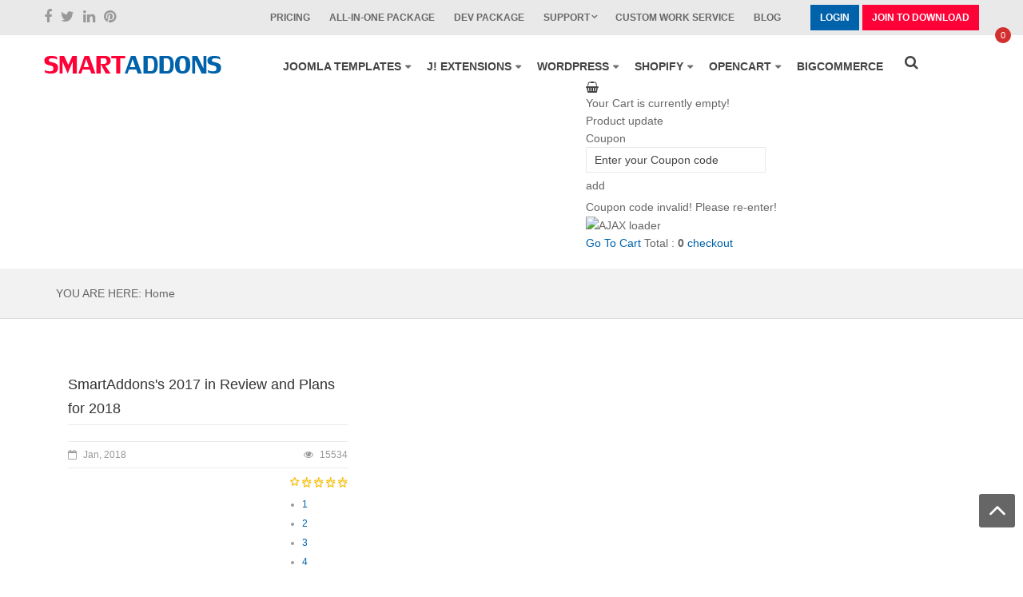

--- FILE ---
content_type: text/html; charset=utf-8
request_url: https://www.smartaddons.com/component/k2/tag/2017
body_size: 21673
content:
<!DOCTYPE html PUBLIC "-//W3C//DTD XHTML 1.0 Strict//EN" "http://www.w3.org/TR/xhtml1/DTD/xhtml1-strict.dtd">
<html prefix="og: http://ogp.me/ns#" xmlns="http://www.w3.org/1999/xhtml" xml:lang="en-gb"  lang="en-gb">
<head>
  <base href="https://www.smartaddons.com/component/k2/tag/2017" />
  <meta http-equiv="content-type" content="text/html; charset=utf-8" />
  <meta name="robots" content="index, follow" />
  <meta name="keywords" content="Joomla templates, responsive joomla templates, free joomla template, joomla 3 template, joomla 3.9, joomla 4, opencart theme, joomla download, joomla extensions, joomla template free" />
  <meta property="og:title" content="Displaying items by tag: 2017" />
  <meta property="og:url" content="https://www.smartaddons.com/component/k2/tag/2017" />
  <meta property="og:site_name" content="Premium Responsive Joomla Templates/ Extensions - Joomla Clubs" />
  <meta property="og:description" content="Download the best Joomla 3 &amp; Joomla 4 templates &amp; OpenCart Themes! 100+ Premium &amp; Free Joomla templates with 200+ Joomla Extensions and Professional OpenCart Themes" />
  <meta name="article:publisher" content="https://www.facebook.com/smartaddons.page" />
  <meta property="fb:admins" content="100001675989989" />
  <meta property="og:type" content="website" />
  <meta name="description" content="Download the best Joomla 3 &amp; Joomla 4 templates &amp; OpenCart Themes! 100+ Premium &amp; Free Joomla templates with 200+ Joomla Extensions and Professional OpenCart Themes" />
  <meta name="generator" content="SmartAddons.Com - Top Joomla Templates Club" />
  <title>Displaying items by tag: 2017</title>
  <link href="https://www.smartaddons.com/component/k2/tag/2017" rel="canonical"  />
  <link href="/component/k2/tag/2017?format=feed&amp;type=rss" rel="alternate" type="application/rss+xml" title="RSS 2.0" />
  <link href="/component/k2/tag/2017?format=feed&amp;type=atom" rel="alternate" type="application/atom+xml" title="Atom 1.0" />
  <link href="/templates/youtech-company/favicon.ico" rel="shortcut icon" type="image/x-icon" />
  <link rel="stylesheet" href="/media/system/css/modal.css" type="text/css" />
  <link rel="stylesheet" href="/components/com_k2/css/k2.css" type="text/css" />
  <link rel="stylesheet" href="/plugins/content/sj_social_locker/asset/css/jquery.onp.sociallocker.1.7.6.css" type="text/css" />
  <link rel="stylesheet" href="https://www.smartaddons.com/plugins/system/itpsharepoint.css" type="text/css" />
  <link rel="stylesheet" href="//fonts.googleapis.com/css?family=Open+Sans" type="text/css" />
  <link rel="stylesheet" href="https://www.smartaddons.com/templates/system/css/system.css" type="text/css" />
  <link rel="stylesheet" href="https://www.smartaddons.com/templates/system/css/general.css" type="text/css" />
  <link rel="stylesheet" href="https://maxcdn.bootstrapcdn.com/bootstrap/3.3.6/css/bootstrap.min.css" type="text/css" />
  <link rel="stylesheet" href="https://maxcdn.bootstrapcdn.com/font-awesome/4.7.0/css/font-awesome.min.css" type="text/css" />
  <link rel="stylesheet" href="https://www.smartaddons.com/components/com_osemsc/views/register/style.css" type="text/css" />
  <link rel="stylesheet" href="/templates/youtech-company/css/jquery.mmenu.all.css" type="text/css" />
  <link rel="stylesheet" href="/templates/youtech-company/css/bonus-page.css" type="text/css" />
  <link rel="stylesheet" href="/templates/youtech-company/css/template.css" type="text/css" />
  <link rel="stylesheet" href="/templates/youtech-company/css/virtuemart.css" type="text/css" />
  <link rel="stylesheet" href="/templates/youtech-company/js/owl.carousel2/assets/owl.carousel.css" type="text/css" />
  <link rel="stylesheet" href="/templates/youtech-company/css/custom.css" type="text/css" />
  <link rel="stylesheet" href="/templates/youtech-company/css/responsive.css" type="text/css" />
  <link rel="stylesheet" href="/templates/youtech-company/menusys/class/mega/assets/megamenu.css" type="text/css" />
  <link rel="stylesheet" href="https://www.smartaddons.com/modules/mod_sj_minicart_pro/assets/css/jquery.mCustomScrollbar.css" type="text/css" />
  <link rel="stylesheet" href="https://www.smartaddons.com/modules/mod_sj_minicart_pro/assets/css/style.css" type="text/css" />
  <link rel="stylesheet" href="/media/system/css/modules/mod_sj_topbar/assets/css/style.css" type="text/css" />
  <link rel="stylesheet" href="https://www.smartaddons.com/modules/mod_sj_topbar/assets/css/style.css" type="text/css" />
  <style type="text/css">
    <!--
.yt-main{width:1170px; margin:0 auto}body{font-family:arial}  .gfont,body, .tag-cate .modtitle{font-family:Open+Sans, serif !important}
		#meganavigator ul.subnavi {
			position: static;
			left: auto;
			right: auto;
			margin: 0;
			padding: 0;
		}
		
		#meganavigator ul.subnavi>li {
			margin-left: 0;
		}
		
		#meganavigator ul.subnavi>li.first {
			margin-top: 0;
		}
		
	#sj_minicart_pro_8213022781769620548 .mc-content{
			}
	
	#sj_minicart_pro_8213022781769620548 .mc-content .mc-content-inner{
		width:492px;
	}
	
	#sj_minicart_pro_8213022781769620548 .mc-list .mc-product-inner .mc-image{
		/*max-width:372px;*/
		max-width: 150px;
	}
	
	#sj_minicart_pro_8213022781769620548  .mc-content .mc-content-inner  .mc-list-inner{
		max-height:270px;
		overflow:hidden!important;
	}
	
	#sj_minicart_pro_8213022781769620548 .mc-content .mc-content-inner .mc-list,
	#sj_minicart_pro_8213022781769620548 .mc-content .mc-content-inner .mc-top{
		display:block	}
	
	#sj_minicart_pro_8213022781769620548 .mc-content .mc-content-inner .mc-coupon .coupon-label,
	#sj_minicart_pro_8213022781769620548 .mc-content .mc-content-inner .mc-coupon .coupon-input{
			}
	
	#sj_minicart_pro_8213022781769620548 .mc-content .mc-content-inner .mc-coupon  .coupon-message{
			}
	
	
	#sj_minicart_pro_17137239151769620548 .mc-content{
			}
	
	#sj_minicart_pro_17137239151769620548 .mc-content .mc-content-inner{
		width:492px;
	}
	
	#sj_minicart_pro_17137239151769620548 .mc-list .mc-product-inner .mc-image{
		/*max-width:372px;*/
		max-width: 150px;
	}
	
	#sj_minicart_pro_17137239151769620548  .mc-content .mc-content-inner  .mc-list-inner{
		max-height:270px;
		overflow:hidden!important;
	}
	
	#sj_minicart_pro_17137239151769620548 .mc-content .mc-content-inner .mc-list,
	#sj_minicart_pro_17137239151769620548 .mc-content .mc-content-inner .mc-top{
		display:block	}
	
	#sj_minicart_pro_17137239151769620548 .mc-content .mc-content-inner .mc-coupon .coupon-label,
	#sj_minicart_pro_17137239151769620548 .mc-content .mc-content-inner .mc-coupon .coupon-input{
			}
	
	#sj_minicart_pro_17137239151769620548 .mc-content .mc-content-inner .mc-coupon  .coupon-message{
			}
	

    -->
  </style>
  <script type="text/javascript" src="/media/k2/assets/js/jquery-1.10.2.min.js"></script>
  <script type="text/javascript" src="/components/com_k2/js/k2.js?v2.6.7&amp;sitepath=/"></script>
  <script type="text/javascript" src="https://www.smartaddons.com/media/system/js/mootools.js"></script>
  <script type="text/javascript" src="/media/system/js/modal.js"></script>
  <script type="text/javascript" defer="false" async="true" src="https://www.smartaddons.com/plugins/content/sj_social_locker/asset/jquery.onp.sociallocker2.0.4.js"></script>
  <script type="text/javascript" src="/templates/youtech-company/js/jquery.mmenu.min.all.js"></script>
  <script type="text/javascript" src="/templates/youtech-company/js/owl.carousel2/owl.carousel.js"></script>
  <script type="text/javascript" src="/templates/youtech-company/js/yt_script.js"></script>
  <script type="text/javascript" src="https://maxcdn.bootstrapcdn.com/bootstrap/3.3.6/js/bootstrap.min.js"></script>
  <script type="text/javascript" src="/templates/youtech-company/js/jsmart.noconflict.js"></script>
  <script type="text/javascript" src="/templates/youtech-company/js/yt_menuscript.js"></script>
  <script type="text/javascript" src="/templates/youtech-company/menusys/class/mega/assets/megalib15.js"></script>
  <script type="text/javascript" defer="false" async="true" src="https://www.smartaddons.com/modules/mod_sj_minicart_pro/assets/js/jquery.mCustomScrollbar.concat.min.js"></script>
  <script type="text/javascript" src="https://www.smartaddons.com/modules/mod_sj_topbar/assets/js/jquery.timeTo.js"></script>
  <script type="text/javascript">


		window.addEvent('domready', function() {



			SqueezeBox.initialize({});



			$$('a.modal').each(function(el) {

				el.addEvent('click', function(e) {

					new Event(e).stop();

					SqueezeBox.fromElement(el);

				});

			});

		});
		window.addEvent('domready',function() {
			new YTMega(
				$('meganavigator'),
				{
					duration: 300,
					transition: Fx.Transitions.Circ.easeOut,
					slide: 1,
					wrapperClass: 'yt-main',
					activeSlider: 0,
					debug: false
				});
		});function keepAlive( ) {	var myAjax = new Ajax( "index.php", { method: "get" } ).request();} window.addEvent("domready", function(){ keepAlive.periodical(2640000 ); });
  </script>
  

<meta name="language" content="english">
<link rel="alternate" href="https://www.smartaddons.com" hreflang="en-us" /> 
<meta property="fb:admins" content="smartaddons"/>

			
	<meta name='yandex-verification' content='42f7a1c964eda14a' />
	<meta name="p:domain_verify" content="241cd9665e8851bf582d8702758052a9"/>    
	<meta name="Googlebot" content="index,follow,noodp" />  
    <meta name="robots" content="index,follow,noodp" />
	<meta name="distribution" content="Global" />  
	<meta name="RATING" content="GENERAL" />
    <meta name="REVISIT-AFTER" content="1 DAYS" />
	<meta name="HandheldFriendly" content="true"/>
	<meta name="apple-mobile-web-app-capable" content="YES" />
	<meta name="SKYPE_TOOLBAR" content="SKYPE_TOOLBAR_PARSER_COMPATIBLE" />
    <meta http-equiv="content-type" content="text/html; charset=utf-8" />
	<meta name="viewport" content="width=device-width, initial-scale=1.0, user-scalable=no"/>
	<link href="/templates/youtech-company/favicon.ico" rel="icon" />
	<!--Remove if you don't use Tet Holiday -->
	<link href='//fonts.googleapis.com/css?family=Lobster' rel='stylesheet' type='text/css'>
	<link href='//fonts.googleapis.com/css?family=Roboto:400,900,700,500' rel='stylesheet' type='text/css'>
	<!-- Google+ for SmartAddons -->
		
    <script src="https://www.google.com/recaptcha/enterprise.js" async defer></script>

	<!-- Google Tag Manager -->
	<script>(function(w,d,s,l,i){w[l]=w[l]||[];w[l].push({'gtm.start':
	new Date().getTime(),event:'gtm.js'});var f=d.getElementsByTagName(s)[0],
	j=d.createElement(s),dl=l!='dataLayer'?'&l='+l:'';j.async=true;j.src=
	'https://www.googletagmanager.com/gtm.js?id='+i+dl;f.parentNode.insertBefore(j,f);
	})(window,document,'script','dataLayer','GTM-NV3C24Q');</script>
	<!-- End Google Tag Manager -->
</head>

<body id="youtech-company" class=" itemlist com_k2 blue ltr fs3 "  >
	<!-- Google Tag Manager (noscript) -->
	<noscript><iframe src="https://www.googletagmanager.com/ns.html?id=GTM-NV3C24Q"
	height="0" width="0" style="display:none;visibility:hidden"></iframe></noscript>
	<!-- End Google Tag Manager (noscript) -->
	
    <div id="yt-wrapper">
    
			<div id="yt-spotlight5">
			<div class="yt-main"><div class="yt-main-in1 clearfix">
			 

				<div id="v3-topbar"  style="width:1170px; float:left">

					

					

					

				</div>

						</div></div>
		</div>
		<div id="yt-top">
			<div class="yt-main"><div class="yt-main-in1 clearfix">
			 

				<div id="topbar" class='position-first' style="width:1170px; float:left">

					

					<script type="text/javascript">
	jQuery(document).ready(function($){
		/* Begin: Show hide cpanel */  
		var ua = navigator.userAgent;
		event = (ua.match(/iPad/i)) ? "touchstart" : "click";
		$(".menuitem-search").unbind(); 
		$(".menuitem-search").bind(event, function() {
			$(this).toggleClass('is-open');
			$(this).children().toggleClass('fa-times');
			if( $(this).hasClass('is-open') ) {
				$("#topbar .search-header.k2SearchBlock").animate({top:"0px"});
				 setTimeout(function(){$('.search-header .inputbox').focus();},0);
			} else {
				$("#topbar .search-header.k2SearchBlock").animate({top:"-100px"});
			}  
		});
		
		$(".menuitem-search-mb").unbind(); 
		$(".menuitem-search-mb").bind(event, function() {
			$(this).toggleClass('is-open');
			$(this).children().toggleClass('fa-times');
			if( $(this).hasClass('is-open') ) {
				$("#v3-navmobile .search-mobile-nav.k2SearchBlock").animate({bottom:"56px"});
				$("#v3-navmobile .search-mobile-nav.k2SearchBlock").addClass('active');   
				 setTimeout(function(){$('.search-mobile-nav .inputbox').focus();},0);
			} else {
				$("#v3-navmobile .search-mobile-nav.k2SearchBlock").animate({bottom:"56px"});
				$("#v3-navmobile .search-mobile-nav.k2SearchBlock").removeClass('active');
			}  
		});
	});	
</script>

<div id="k2ModuleBox415" class="k2SearchBlock   search-header">
  <form action="/component/k2/search" method="get">
  <div class="search search-header">
    <div class="search-inner demo">
				  		<input name="searchword" maxlength="200" class="inputbox search-header" type="text" size="200" placeholder="Search & Hit Enter...."  />
    </div>
  </div>
  </form>
</div>


					

				</div>

			 

				<div id="v3-top0"  style="width:460px; float:left">

					

					<div class="block-socialbt">
<div class="yt-socialbt"><a class="default " href="http://www.facebook.com/SmartAddons.page" target="_blank"><em class="fa fa-facebook"> </em></a></div>
<div class="yt-socialbt"><a class="default" href="https://twitter.com/smartaddons" target="_blank"><em class="fa fa-twitter"> </em></a></div>
<div class="yt-socialbt"><a class="default" href="http://www.linkedin.com/in/smartaddons" target="_blank"><em class="fa fa-linkedin"> </em></a></div>
<div class="yt-socialbt"><a class="default" href="http://www.pinterest.com/smartaddons/" target="_blank"><em class="fa fa-pinterest"> </em></a></div>
</div>

					

				</div>

			 

				<div id="v3-top2"  style="width:auto; float:left">

					

					

	<ul class="yt-loginform menu">
        <li class="yt-login">
            <a class="login-switch" data-toggle="modal" href="#myLogin" rel="nofollow" title="">
               Login            </a>
            <div id="myLogin" class="modal fade" tabindex="-1" role="dialog" aria-labelledby="myModalLabel" aria-hidden="true">
				<div class="modal-dialog">
				<div class="modal-content clearfix">
					
					<div class="col-sm-6 first">
						<div class="col-username">
							<h3 class="title">Sign in</h3>
							<form action="/component/k2/" method="post" id="login-form" class="form-inline">
																<div class="userdata">
									<div id="form-login-username" class="control-group borderSolid">
										<input id="modlgn_username" type="text" name="username" class="inputbox" alt="username" size="18" placeholder="Username" />
									</div>
									<div id="form-login-password" class="control-group borderSolid">
										<input id="modlgn_passwd" type="password" name="passwd" class="inputbox" size="18" alt="password" placeholder="Password" />
									</div>
									
									<div id="form-login-remember" class="control-group ">
										<label for="modsmn-remember" class="control-label">Remember Me</label> 
										<input id="modlgn_remember" type="checkbox" name="remember" class="control-label" value="yes" alt="Remember Me" />
										
									</div>
									
									<div id="form-login-submit" class="control-group">
										<div class="controls">
											<input type="submit" name="Submit" class="button" value="Login" />
										</div>
									</div>
									
									
								</div>
								<ul class="listinline listlogin">
									<li>
										<a rel="nofollow" href="/component/user/reset">
										Forgot your password?</a>
									</li>
									<li>
										<a  rel="nofollow" href="/component/user/remind">
										Forgot your username?</a>
									</li>
									<li>
																		         
								            <a class="register-link " rel="nofollow"
												href="/component/osemsc/register?step=step1">

								                Create account								            </a>
								        	
									</li>									
								</ul>
								
								<input type="hidden" name="option" value="com_user" />
								<input type="hidden" name="task" value="login" />
								<input type="hidden" name="return" value="L2NvbXBvbmVudC9rMi90YWcvMjAxNw==" />
								<input type="hidden" name="fa2fe966120314a856105b5e18204584" value="1" />								
							</form>
						</div>
					</div>
					<div class="col-sm-6">
						<div class="col-regis">
							<h3 class="title">Account registration</h3>
							<ul class="menu">
								<li><span>Choose a subscription plan</span></li>
								<li><span>Fill in billing information</span></li>
								<li><span>Confirm your order</span></li>
								<li><span>Become a member and access restricted content</span></li>
							</ul>

							<a class="join button" rel="nofollow" href="/pricing">
								<i class="fa fa-edit"></i><span>Not a member yet? Register now!</span>
							</a>    
						</div>

					</div>
					
				</div>
				</div>
            </div>
        </li>
        <li class="yt-register">
			
		         
            <a class="register-switch " rel="nofollow"
				href="/component/osemsc/register?step=step1">

                Join To Download            </a>
        	
        
        
        
        </li>
    </ul>
	

<style>
	#yt-membership{
		display:block;
		opacity:1;
		top:-999px;
		z-index:1000
	}
</style>
<script type="text/javascript">
//<![CDATA[
jQuery(document).ready(function($){

	
	// $('body').on('click','.modal-backdrop',function(){
	    
		// $('#yt-membership').css('display','none');
		// $('.modal-backdrop').css('display','none');
		
		
	// });
	var time1 = 0, _time2 = 0, _time3 = 0;
	var _overlay = '<div class="sa-overlay" style="opacity:0.5; background-color: #000; bottom: 0;left: 0; position: fixed;right: 0;top: 0; z-index: 100;"></div>';
	var _login = $('a[href="#yt-membership"]');
	_login.unbind('click');
	_login.on('click', function(){
		if (time1) clearTimeout(time1);
		time1 = setTimeout(function(){
				$(_overlay).appendTo($('body'));
				$('.sa-overlay').on('click', function(){
					if (_time3) clearTimeout(_time3);
					_time3 = setTimeout(function() {
						$('#yt-membership').animate({top:'-999px'},{duration:1000});
						$('.sa-overlay').remove();
					},1000);
					
				});
				$('#yt-membership').animate({top:47},{duration:1000});
		},1000);
	});
	
	
	$('#yt-membership').on('click touchstart', function(){
	}).on('click touchend', function(){
		//console.log('buon qua');
		if (_time2) clearTimeout(_time2);
		_time2 = setTimeout(function() {
			$('#yt-membership').animate({top:'-999px'},{duration:1000});
			$('.sa-overlay').remove();
		},1000);
	});	
	$('body').on('click','.sa-overlay',function(){
		var check = 0;
		$('body').on('click','.sa-overlay .yt-membership-inner',function(){
			check = 1;
		});
		if(check != 1){
			if (_time2) clearTimeout(_time2);
				_time2 = setTimeout(function() {
				$('#yt-membership').animate({top:'-999px'},{duration:1000});
				$('.sa-overlay').remove();
				},1000);
		}
	});
});
//]]>
</script>




					

				</div>

			 

				<div id="mod-top-menu" class='position-last' style="width:auto; float:left">

					

					<ul class="menu top-menu"><li class="item866"><a href="https://www.smartaddons.com/pricing"><span>Pricing</span></a></li><li class="item867"><a href="https://www.smartaddons.com/ultimate-all-in-one-package-membership"><span>All-In-One Package</span></a></li><li class="item868"><a href="https://www.smartaddons.com/joomla-templates-club-developer"><span>Dev Package</span></a></li><li class="parent item877"><span class="separator"><span>Support</span></span><ul><li class="parent item872"><a href="#"><span>Documentation</span></a><ul><li class="item882"><a href="http://userguide.smartaddons.com/opencart/so-document/index.html"><span>OpenCart User Guide</span></a></li><li class="item883"><a href="https://www.smartaddons.com/documentation/"><span>Joomla User Guide</span></a></li></ul></li><li class="item873"><a href="/support/frequently-asked-questions"><span>FAQs</span></a></li><li class="item874"><a href="/support/payment-methods"><span>Payment Methods</span></a></li><li class="item875"><a href="/forum"><span>Forums</span></a></li><li class="item876"><a href="/support/tickets"><span>Contact Us</span></a></li><li class="parent item879"><span class="separator"><span>Customers</span></span><ul><li class="item880"><a href="https://www.smartaddons.com/client-testimonials"><span>Customer Testimonials</span></a></li><li class="item881"><a href="/support/customers/customer-showcase"><span>Customer Showcase</span></a></li></ul></li><li class="item884"><a href="https://www.smartaddons.com/forum/10-pre-sales-questions"><span>Pre-Sales Questions</span></a></li><li class="item885"><a href="/support/custom-work-service"><span>Custom Work Service</span></a></li><li class="item886"><a href="https://www.paypal.com/cgi-bin/webscr?cmd=_donations&amp;business=magentechservice@gmail.com&amp;lc=US&amp;no_note=0&amp;item_name=Donate+For+Smartaddons.com&amp;cn=&amp;curency_code=USD&amp;bn=PP-DonationsBF:btn_donateCC_LG.gif:NonHosted"><span>Donate Us</span></a></li></ul></li><li class="item908"><a href="https://www.smartaddons.com/support/custom-work-service"><span>Custom Work Service</span></a></li><li class="item887"><a href="/blog"><span>Blog</span></a></li></ul>

					

				</div>

						</div></div>
		</div>
		<div id="yt-header">
			<div class="yt-main"><div class="yt-main-in1 clearfix">
			            					

                <div class="position-first  yt-logo" style="width:245px; float:left">

                		<div class="logo-image">
            <a class="logo" href="https://www.smartaddons.com" title="Joomla Templates">
				<span>Joomla Templates</span>
			</a>			
	    </div>   
        
                </div>

			            					

                <div class=" yt-menu" style="width:870px; float:left">

                <div class='menuitem-search pull-right'><i class='fa fa-search'></i></div><ul id="meganavigator" class="navi"><li class="active level1 first ">
	<a class="active level1 first  showdesc" href="https://www.smartaddons.com/" title="Home"><span class="menu-title">Home</span><span class="menu-desc">Provide Responsive Joomla Templates and Premium Extensions with unique designs, advanced functionality and awesome support.</span></a>	
	</li>

<li class="level1 havechild ">
	<a class="level1 havechild " href="/joomla-templates" title="Joomla Templates"><span class="menu-title">Joomla Templates</span></a>	
			<!-- open mega-content div -->
		<div class="level2 mega-content" >
			
			<div class="mega-content-inner" >
				
									<div class="mega-col first" >
						<ul class="subnavi level2" ><li class="level2 first ">
	<a class="level2 first " href="https://www.smartaddons.com/joomla-templates" title="Template Showcase"><span class="menu-title">Template Showcase</span></a>	
	</li>

<li class="level2 ">
	<a class="level2 " href="https://www.smartaddons.com/joomla-5-templates" title="Joomla 5 Templates"><span class="menu-title">Joomla 5 Templates</span></a>	
	</li>

<li class="level2 ">
	<a class="level2 " href="https://www.smartaddons.com/joomla-4-templates" title="Joomla 4 Templates"><span class="menu-title">Joomla 4 Templates</span></a>	
	</li>

<li class="level2 ">
	<a class="level2 " href="https://www.smartaddons.com/free-joomla-templates" title="Free Joomla Templates"><span class="menu-title">Free Joomla Templates</span></a>	
	</li>

<li class="level2 ">
	<a class="level2 " href="/joomla-templates/template-user-guides" title="Template User-Guides"><span class="menu-title">Template User-Guides</span></a>	
	</li>

<li class="level2 ">
	<a class="level2 " href="https://www.smartaddons.com/joomla-templates/248-yt-framework-web-platform-joomla-template" title="Yt FrameWork"><span class="menu-title">Yt FrameWork</span></a>	
	</li>

<li class="level2 ">
	<a class="level2 " href="https://www.smartaddons.com/virtuemart-templates" title="Virtuemart Templates"><span class="menu-title">Virtuemart Templates</span></a>	
	</li>

<li class="level2 ">
	<a class="level2 " href="https://www.smartaddons.com/k2-templates" title="K2 Templates"><span class="menu-title">K2 Templates</span></a>	
	</li>

<li class="level2 ">
	<a class="level2 " href="https://www.smartaddons.com/joomshopping-templates" title="JoomShopping Templates"><span class="menu-title">JoomShopping Templates</span></a>	
	</li>

<li class="level2 ">
	<a class="level2 " href="https://www.smartaddons.com/hikashop-templates" title="HikaShop Templates"><span class="menu-title">HikaShop Templates</span></a>	
	</li>

<li class="level2 ">
	<a class="level2 " href="https://www.smartaddons.com/sobipro-templates" title="SobiPro Templates"><span class="menu-title">SobiPro Templates</span></a>	
	</li>

<li class="level2 ">
	<a class="level2 " href="https://www.smartaddons.com/js-jobs-templates" title="Js Jobs Templates"><span class="menu-title">Js Jobs Templates</span></a>	
	</li>

<li class="level2 last havechild ">
	<div class="level2 last havechild  separator"><span class="menu-title">Download</span></div>	
			<!-- open mega-content div -->
		<div class="level3 mega-content" >
			
			<div class="mega-content-inner" >
				
									<div class="mega-col first" >
						<ul class="subnavi level3" ><li class="level3 first ">
	<a class="level3 first " href="/joomla-templates/download/joomla-templates-club-jtc" title="Joomla Templates Club (JTC)"><span class="menu-title">Joomla Templates Club (JTC)</span></a>	
	</li>

<li class="level3 ">
	<a class="level3 " href="/joomla-templates/download/free-joomla-templates" title="Free Joomla Templates"><span class="menu-title">Free Joomla Templates</span></a>	
	</li>

<li class="level3 ">
	<a class="level3 " href="/joomla-templates/download/freebies" title="Freebies"><span class="menu-title">Freebies</span></a>	
	</li>

<li class="level3 last ">
	<a class="level3 last " href="https://www.smartaddons.com/joomla-templates/download/free-joomla-templates/cat_view/29-joomla-/44-free-templates/151-yt-framework" title="YT Framework"><span class="menu-title">YT Framework</span></a>	
	</li>

</ul>					</div>
				
			</div>
		</div>
		</li>

</ul>					</div>
				
			</div>
		</div>
		</li>

<li class="level1 havechild ">
	<a class="level1 havechild " href="/joomla-extensions" title="J! Extensions"><span class="menu-title">J! Extensions</span></a>	
			<!-- open mega-content div -->
		<div class="level2 mega-content" >
			
			<div class="mega-content-inner" >
				
									<div class="mega-col first" >
						<ul class="subnavi level2" ><li class="level2 first ">
	<a class="level2 first " href="/joomla-extensions/commercial-extensions" title="Commercial Extensions"><span class="menu-title">Commercial Extensions</span></a>	
	</li>

<li class="level2 ">
	<a class="level2 " href="https://www.smartaddons.com/joomla-4-extensions" title="Joomla 4 Extensions"><span class="menu-title">Joomla 4 Extensions</span></a>	
	</li>

<li class="level2 ">
	<a class="level2 " href="/joomla-extensions/free-extensions" title="Free Extensions"><span class="menu-title">Free Extensions</span></a>	
	</li>

<li class="level2 ">
	<a class="level2 " href="/joomla-extensions/extension-user-guides" title="Extension User-Guides"><span class="menu-title">Extension User-Guides</span></a>	
	</li>

<li class="level2 ">
	<a class="level2 " href="https://www.smartaddons.com/joomla-extensions/commercial-extensions/item/564-yt-shortcode-joomla-plugin" title="YT Shortcode Plugin"><span class="menu-title">YT Shortcode Plugin</span></a>	
	</li>

<li class="level2 ">
	<a class="level2 " href="https://www.smartaddons.com/joomla-extensions/commercial-extensions/sj-mega-menu" title="Sj Mega Menu Module"><span class="menu-title">Sj Mega Menu Module</span></a>	
	</li>

<li class="level2 ">
	<a class="level2 " href="https://www.smartaddons.com/joomla-extensions/commercial-extensions/sj-filter-for-k2-joomla-extension" title="Sj Filter for K2 Module"><span class="menu-title">Sj Filter for K2 Module</span></a>	
	</li>

<li class="level2 last havechild ">
	<div class="level2 last havechild  separator"><span class="menu-title">Download</span></div>	
			<!-- open mega-content div -->
		<div class="level3 mega-content" >
			
			<div class="mega-content-inner" >
				
									<div class="mega-col first" >
						<ul class="subnavi level3" ><li class="level3 first ">
	<a class="level3 first " href="/joomla-extensions/download/joomla-extensions-club-jec" title="Joomla Extensions Club (JEC)"><span class="menu-title">Joomla Extensions Club (JEC)</span></a>	
	</li>

<li class="level3 last ">
	<a class="level3 last " href="/joomla-extensions/download/free-joomla-extensions" title="Free Joomla Extensions"><span class="menu-title">Free Joomla Extensions</span></a>	
	</li>

</ul>					</div>
				
			</div>
		</div>
		</li>

</ul>					</div>
				
			</div>
		</div>
		</li>

<li class="level1 havechild ">
	<a class="level1 havechild " href="/wordpress-themes" title="WordPress"><span class="menu-title">WordPress</span></a>	
			<!-- open mega-content div -->
		<div class="level2 mega-content" >
			
			<div class="mega-content-inner" >
				
									<div class="mega-col first" >
						<ul class="subnavi level2" ><li class="level2 first ">
	<a class="level2 first " href="https://www.smartaddons.com/wordpress-themes" title="WordPress Themes"><span class="menu-title">WordPress Themes</span></a>	
	</li>

<li class="level2 ">
	<a class="level2 " href="https://www.smartaddons.com/free-wordpress-themes" title="Free WordPress Themes"><span class="menu-title">Free WordPress Themes</span></a>	
	</li>

<li class="level2 ">
	<a class="level2 " href="https://wpthemego.com/premium-wordpress-themes-themeforest/" target="_blank" title="Themes on Themeforest"><span class="menu-title">Themes on Themeforest</span></a>	
	</li>

<li class="level2 havechild ">
	<div class="level2 havechild  separator"><span class="menu-title">Download</span></div>	
			<!-- open mega-content div -->
		<div class="level3 mega-content" >
			
			<div class="mega-content-inner" >
				
									<div class="mega-col first" >
						<ul class="subnavi level3" ><li class="level3 first ">
	<a class="level3 first " href="/wordpress-themes/download/download-membership" title="Download (Membership)"><span class="menu-title">Download (Membership)</span></a>	
	</li>

<li class="level3 last ">
	<a class="level3 last " href="/wordpress-themes/download/free-wordpress-themes" title="Free WordPress Themes"><span class="menu-title">Free WordPress Themes</span></a>	
	</li>

</ul>					</div>
				
			</div>
		</div>
		</li>

<li class="level2 last ">
	<a class="level2 last " href="https://tigerhostings.com/" target="_blank" title="WP Hosting Service"><span class="menu-title">WP Hosting Service</span></a>	
	</li>

</ul>					</div>
				
			</div>
		</div>
		</li>

<li class="level1 havechild ">
	<a class="level1 havechild " href="/shopify-themes" title="Shopify"><span class="menu-title">Shopify</span></a>	
			<!-- open mega-content div -->
		<div class="level2 mega-content" >
			
			<div class="mega-content-inner" >
				
									<div class="mega-col first" >
						<ul class="subnavi level2" ><li class="level2 first ">
	<a class="level2 first " href="https://www.smartaddons.com/shopify-themes" title="Shopify Themes"><span class="menu-title">Shopify Themes</span></a>	
	</li>

<li class="level2 ">
	<a class="level2 " href="/shopify-themes/premium-themes" title="Premium Themes on Site"><span class="menu-title">Premium Themes on Site</span></a>	
	</li>

<li class="level2 ">
	<a class="level2 " href="/shopify-themes/themes-on-themeforest" title="Themes on ThemeForest"><span class="menu-title">Themes on ThemeForest</span></a>	
	</li>

<li class="level2 ">
	<a class="level2 " href="/free-shopify-themes" title="Free Shopify Themes"><span class="menu-title">Free Shopify Themes</span></a>	
	</li>

<li class="level2 ">
	<a class="level2 " href="http://userguide.smartaddons.com/shopify/ss-document/" title="Documentation"><span class="menu-title">Documentation</span></a>	
	</li>

<li class="level2 last havechild ">
	<a class="level2 last havechild " href="#" title="Download"><span class="menu-title">Download</span></a>	
			<!-- open mega-content div -->
		<div class="level3 mega-content" >
			
			<div class="mega-content-inner" >
				
									<div class="mega-col first" >
						<ul class="subnavi level3" ><li class="level3 first ">
	<a class="level3 first " href="/shopify-themes/download/download-membership" title="Download (Membership)"><span class="menu-title">Download (Membership)</span></a>	
	</li>

<li class="level3 last ">
	<a class="level3 last " href="/shopify-themes/download/free-shopify-themes" title="Free Shopify Themes"><span class="menu-title">Free Shopify Themes</span></a>	
	</li>

</ul>					</div>
				
			</div>
		</div>
		</li>

</ul>					</div>
				
			</div>
		</div>
		</li>

<li class="level1 havechild ">
	<a class="level1 havechild " href="/opencart-themes" title="OpenCart"><span class="menu-title">OpenCart</span></a>	
			<!-- open mega-content div -->
		<div class="level2 mega-content" >
			
			<div class="mega-content-inner" >
				
									<div class="mega-col first" >
						<ul class="subnavi level2" ><li class="level2 first ">
	<a class="level2 first " href="https://www.smartaddons.com/opencart-themes" title="OpenCart Themes"><span class="menu-title">OpenCart Themes</span></a>	
	</li>

<li class="level2 ">
	<a class="level2 " href="/opencart-themes/premium-themes" title="Premium Themes on Site"><span class="menu-title">Premium Themes on Site</span></a>	
	</li>

<li class="level2 ">
	<a class="level2 " href="/opencart-themes/themes-on-themeforest" title="Themes on ThemeForest"><span class="menu-title">Themes on ThemeForest</span></a>	
	</li>

<li class="level2 ">
	<a class="level2 " href="/free-opencart-themes" title="Free OpenCart Themes"><span class="menu-title">Free OpenCart Themes</span></a>	
	</li>

<li class="level2 ">
	<a class="level2 " href="https://www.smartaddons.com/opencart-extensions" title="OpenCart Extensions"><span class="menu-title">OpenCart Extensions</span></a>	
	</li>

<li class="level2 ">
	<a class="level2 " href="https://www.smartaddons.com/documentation/category/opencart/so-theme/" title="Documentation"><span class="menu-title">Documentation</span></a>	
	</li>

<li class="level2 last havechild ">
	<div class="level2 last havechild  separator"><span class="menu-title">Download</span></div>	
			<!-- open mega-content div -->
		<div class="level3 mega-content" >
			
			<div class="mega-content-inner" >
				
									<div class="mega-col first" >
						<ul class="subnavi level3" ><li class="level3 first ">
	<a class="level3 first " href="/opencart-themes/download/opencart-themes-club-otc" title="Download (Membership)"><span class="menu-title">Download (Membership)</span></a>	
	</li>

<li class="level3 last ">
	<a class="level3 last " href="/opencart-themes/download/free-opencart-themes" title="Free OpenCart Themes"><span class="menu-title">Free OpenCart Themes</span></a>	
	</li>

</ul>					</div>
				
			</div>
		</div>
		</li>

</ul>					</div>
				
			</div>
		</div>
		</li>

<li class="level1 last ">
	<a class="level1 last " href="/bigcommerce-themes" title="BigCommerce"><span class="menu-title">BigCommerce</span></a>	
	</li>

</ul><div id="yt-responivemenu" class="yt-resmenu menu-sidebar">
	<a  href="#yt-off-resmenu">
		<i class="fa fa-bars"></i> 
	</a>
	
	<div id="yt_groupmenu_sidebar">
		<ul class="nav nav-tabs">
			<li class="active cl_res_mainmenu"><a href="#res_mainmenu" data-toggle="tab">Menu</a></li>
			<li class="cl_res_topmenu"><a href="#res_topmenu" data-toggle="tab">Top Links</a></li>
		</ul>
		<div class="tab-content">
			<div class="tab-pane active" id="res_mainmenu"></div>
			<div class="tab-pane" id="res_topmenu"></div>
		</div>
	</div>
	
    <div id="yt_resmenu_sidebar">
		<ul class="blank">
		    <li><a href='https://www.smartaddons.com/'class="active">Home</a>        </li>
        <li><a href='/joomla-templates'>Joomla Templates</a>            <ul class="nav">
            <li><a href='https://www.smartaddons.com/joomla-templates'>Template Showcase</a>        </li>
        <li><a href='https://www.smartaddons.com/joomla-5-templates'>Joomla 5 Templates</a>        </li>
        <li><a href='https://www.smartaddons.com/joomla-4-templates'>Joomla 4 Templates</a>        </li>
        <li><a href='https://www.smartaddons.com/free-joomla-templates'>Free Joomla Templates</a>        </li>
        <li><a href='/joomla-templates/template-user-guides'>Template User-Guides</a>        </li>
        <li><a href='https://www.smartaddons.com/joomla-templates/248-yt-framework-web-platform-joomla-template'>Yt FrameWork</a>        </li>
        <li><a href='https://www.smartaddons.com/virtuemart-templates'>Virtuemart Templates</a>        </li>
        <li><a href='https://www.smartaddons.com/k2-templates'>K2 Templates</a>        </li>
        <li><a href='https://www.smartaddons.com/joomshopping-templates'>JoomShopping Templates</a>        </li>
        <li><a href='https://www.smartaddons.com/hikashop-templates'>HikaShop Templates</a>        </li>
        <li><a href='https://www.smartaddons.com/sobipro-templates'>SobiPro Templates</a>        </li>
        <li><a href='https://www.smartaddons.com/js-jobs-templates'>Js Jobs Templates</a>        </li>
        <li><a href="#1">Download</a>            <ul class="nav">
            <li><a href='/joomla-templates/download/joomla-templates-club-jtc'>Joomla Templates Club (JTC)</a>        </li>
        <li><a href='/joomla-templates/download/free-joomla-templates'>Free Joomla Templates</a>        </li>
        <li><a href='/joomla-templates/download/freebies'>Freebies</a>        </li>
        <li><a href='https://www.smartaddons.com/joomla-templates/download/free-joomla-templates/cat_view/29-joomla-/44-free-templates/151-yt-framework'>YT Framework</a>        </li>
                </ul></li>
                    </ul></li>
            <li><a href='/joomla-extensions'>J! Extensions</a>            <ul class="nav">
            <li><a href='/joomla-extensions/commercial-extensions'>Commercial Extensions</a>        </li>
        <li><a href='https://www.smartaddons.com/joomla-4-extensions'>Joomla 4 Extensions</a>        </li>
        <li><a href='/joomla-extensions/free-extensions'>Free Extensions</a>        </li>
        <li><a href='/joomla-extensions/extension-user-guides'>Extension User-Guides</a>        </li>
        <li><a href='https://www.smartaddons.com/joomla-extensions/commercial-extensions/item/564-yt-shortcode-joomla-plugin'>YT Shortcode Plugin</a>        </li>
        <li><a href='https://www.smartaddons.com/joomla-extensions/commercial-extensions/sj-mega-menu'>Sj Mega Menu Module</a>        </li>
        <li><a href='https://www.smartaddons.com/joomla-extensions/commercial-extensions/sj-filter-for-k2-joomla-extension'>Sj Filter for K2 Module</a>        </li>
        <li><a href="#1">Download</a>            <ul class="nav">
            <li><a href='/joomla-extensions/download/joomla-extensions-club-jec'>Joomla Extensions Club (JEC)</a>        </li>
        <li><a href='/joomla-extensions/download/free-joomla-extensions'>Free Joomla Extensions</a>        </li>
                </ul></li>
                    </ul></li>
            <li><a href='/wordpress-themes'>WordPress</a>            <ul class="nav">
            <li><a href='https://www.smartaddons.com/wordpress-themes'>WordPress Themes</a>        </li>
        <li><a href='https://www.smartaddons.com/free-wordpress-themes'>Free WordPress Themes</a>        </li>
        <li><a href='https://wpthemego.com/premium-wordpress-themes-themeforest/'>Themes on Themeforest</a>        </li>
        <li><a href="#1">Download</a>            <ul class="nav">
            <li><a href='/wordpress-themes/download/download-membership'>Download (Membership)</a>        </li>
        <li><a href='/wordpress-themes/download/free-wordpress-themes'>Free WordPress Themes</a>        </li>
                </ul></li>
            <li><a href='https://tigerhostings.com/'>WP Hosting Service</a>        </li>
                </ul></li>
            <li><a href='/shopify-themes'>Shopify</a>            <ul class="nav">
            <li><a href='https://www.smartaddons.com/shopify-themes'>Shopify Themes</a>        </li>
        <li><a href='/shopify-themes/premium-themes'>Premium Themes on Site</a>        </li>
        <li><a href='/shopify-themes/themes-on-themeforest'>Themes on ThemeForest</a>        </li>
        <li><a href='/free-shopify-themes'>Free Shopify Themes</a>        </li>
        <li><a href='http://userguide.smartaddons.com/shopify/ss-document/'>Documentation</a>        </li>
        <li><a href='#'>Download</a>            <ul class="nav">
            <li><a href='/shopify-themes/download/download-membership'>Download (Membership)</a>        </li>
        <li><a href='/shopify-themes/download/free-shopify-themes'>Free Shopify Themes</a>        </li>
                </ul></li>
                    </ul></li>
            <li><a href='/opencart-themes'>OpenCart</a>            <ul class="nav">
            <li><a href='https://www.smartaddons.com/opencart-themes'>OpenCart Themes</a>        </li>
        <li><a href='/opencart-themes/premium-themes'>Premium Themes on Site</a>        </li>
        <li><a href='/opencart-themes/themes-on-themeforest'>Themes on ThemeForest</a>        </li>
        <li><a href='/free-opencart-themes'>Free OpenCart Themes</a>        </li>
        <li><a href='https://www.smartaddons.com/opencart-extensions'>OpenCart Extensions</a>        </li>
        <li><a href='https://www.smartaddons.com/documentation/category/opencart/so-theme/'>Documentation</a>        </li>
        <li><a href="#1">Download</a>            <ul class="nav">
            <li><a href='/opencart-themes/download/opencart-themes-club-otc'>Download (Membership)</a>        </li>
        <li><a href='/opencart-themes/download/free-opencart-themes'>Free OpenCart Themes</a>        </li>
                </ul></li>
                    </ul></li>
            <li><a href='/bigcommerce-themes'>BigCommerce</a>        </li>
    		</ul>
	</div>
	<script type="text/javascript">
		jQuery(document).ready(function($){
			//add menu mobile
			if($('#yt-off-resmenu ')){
				$('#yt-off-resmenu').html($('#yt_resmenu_sidebar').html());
				$("#yt_resmenu_sidebar").remove();
			}
			$('#yt-off-resmenu').mmenu({});
			
			if($('#yt-off-resmenu')){
				//add nav tab to sidermenu mobile
				$('#yt-off-resmenu').prepend($('#yt_groupmenu_sidebar').html());
				$("#yt_groupmenu_sidebar").remove();
			}
			if($('#res_topmenu')){
				//add menu top to sidermenu mobile
				$('#res_topmenu').append($('#mod-top-menu').html());
			}

		});
	</script>

	<script type="text/javascript">
		jQuery(document).ready(function($){
			var ua = navigator.userAgent;
			event = (ua.match(/iPad/i)) ? "touchstart" : "click";
			//custom to show the nav-tab in sider menu mobile
			$(".cl_res_topmenu").unbind(); 
			
			//$(".cl_res_topmenu").click(function() {
			//$(".cl_res_topmenu").bind(event, function() {
			$(".cl_res_topmenu").on('shown.bs.tab', function (){
				$("ul.mm-opened").addClass('is-disable');
				if( $(this).hasClass('active') ) {
					$("ul.mm-opened").addClass('is-disable');
				} else {
					$("ul.mm-opened").removeClass('is-disable');
				}  
			});

			$(".cl_res_mainmenu").on('shown.bs.tab', function (){ // Use shown.bs.tab event instead of click
			//$(".cl_res_mainmenu").click(function() {
			//$(".cl_res_mainmenu").bind(event, function() {
				$("ul.mm-opened").removeClass('is-disable');
				if( $(this).hasClass('active') ) {
					$("ul.mm-opened").removeClass('is-disable');
				} else {
					$("ul.mm-opened").addClass('is-disable');
				}  
			});
		});	
	</script>
	
</div>
                </div>

			 

				<div id="v3-minicart" class='position-last' style="width:auto; float:right">

					

					
<div class="sj-minicart-pro  mc-cart-empty" id="sj_minicart_pro_17137239151769620548">
	<div class="mc-wrap"><!-- Begin mc-wrap -->
		
		<div class="mc-header">
			<div class="mc-yourcart">
								<i class="fa fa-shopping-basket"></i>
				
				<span class="mc-status">
					0					 </span>
				
			</div>
			<a class="mc-gotocart" href="/component/virtuemart/?page=shop.cart">Go To Cart</a>			<!-- <div class="mc-arrow"></div> -->
		</div>
		
		<div class="mc-content"><!-- Begin mc-content -->
			<div class="mc-process"></div>
			<div class="mc-empty" >
				Your Cart is currently empty!			</div>
			
			<div class="mc-content-inner" >
				<div class="mc-top">
											<span class="mc-header-title"> Product </span>
											<span class="mc-update-btn">update</span>
				</div>	
				<div class="mc-list"  >
					<div class="mc-list-inner" >
						<div class="mc-list-products">
						<div class="mc-product-wrap" data-countproduct="0" data-totalprice="Total : &lt;strong&gt;0&lt;/strong&gt;">
		
</div>

	
							</div>
					</div>
				</div>	
					
				<div class="mc-space"></div>
				

	<div class="mc-coupon">
				<div class="coupon-title">
			Coupon		</div>
				<div class="coupon-input"  >
			<input type="text" size="20"  name="coupon-code" onfocus="if(this.value=='Enter your Coupon code') this.value='';" onblur="if(this.value=='') this.value='Enter your Coupon code';" value="Enter your Coupon code" class="coupon-code"  />
			<div class="coupon-button-add">add</div>
		</div>	
		<div class="coupon-label" style="display:none;">
			<span class="coupon-text"></span>
			<span class="coupon-close"></span>
		</div>
		<div class="coupon-message" >Coupon code invalid! Please re-enter!</div>
		<div class="preloader" ><img src="https://www.smartaddons.com/modules/mod_sj_minicart_pro/assets/images/89.gif" alt="AJAX loader" title="AJAX loader" /></div>
	</div>

								<div class="mc-footer">
					<a class="mc-gotocart" href="/component/virtuemart/?page=shop.cart">Go To Cart</a>	
											<span class="mc-totalprice-footer">
							Total : <strong>0</strong>						</span>
															<a class="mc-checkout-footer" href="/component/virtuemart/?page=checkout.index">	
						<span class="mc-checkout" >checkout</span>
						<span class="mc-checkout-arrow"></span>
					</a>
										<div class="clear"></div>
				</div>
								<div class="mc-space"></div>
			</div>

		</div><!-- End mc-content -->
		
	</div><!-- End mc-wrap -->
	
	
	
</div>


<script type="text/javascript">
	//<![CDATA[		
	jQuery(document).ready(function($){
		;(function(minicart){
			var $minicart = $(minicart);
			/*
			 * Set display jscrollpanel
			 */
			// jQuery('.mc-list-inner',$minicart).mCustomScrollbar({
			// 	scrollInertia:550,
			// 	horizontalScroll:false,
			// 	mouseWheelPixels:116,
			// 	autoDraggerLength:true,
			// 	scrollButtons:{
			// 		enable:true,
			// 		scrollAmount:116
			// 	},
			// 	 advanced:{
			// 		updateOnContentResize: true,
			// 		autoScrollOnFocus:false
			// 	},theme:"dark"
			// });
			
			var $_mc_wrap = $('.mc-wrap' ,$minicart);
			var $_mc_content = $('.mc-content',$_mc_wrap);
			var _posLR = function(){
				var $_width_minicart = $minicart.width(), $_posleft = $minicart.offset().left,
					$_posright = $(window).innerWidth() - $_width_minicart - $_posleft,
					$_width_content = $_mc_content.width();
					if(($_posleft + $_width_content) >  $(window).innerWidth() ){
						if(!$_mc_wrap.hasClass('mc-right')) {
							$_mc_wrap.removeClass('mc-left').addClass('mc-right');
						}
					}else{
						if(!$_mc_wrap.hasClass('mc-left')) {
							$_mc_wrap.removeClass('mc-right').addClass('mc-left');
						}	
					}
			}
			
			_posLR();
			
			$(window).resize(function(){
				_posLR();
			});
			//jscrollDisplay();
			/*
			 * MouseOver - MouseOut
			 */
			
			var time = 0, _time = 0;
			/* For device */
			$_mc_wrap.on('mouseover touchstart',function(){
				var $this = $(this);
					$this.addClass('over');
					$('.mc-content', $this).slideDown(500);
			}).on('mouseleave touchend', function(){
				var $this = $_mc_wrap;
					$('.mc-content', $this).stop(true).slideUp(500, function(){
						$('.mc-content', $this).css('height','auto');
					});
					$this.removeClass('over');
			});
			/* For pc */
			// $_mc_wrap.hover(function(){
				// var $this = $(this);
				// //if($this.hasClass('over')) return ;
				// if (time) clearTimeout(time);
				// time = setTimeout(function(){
					// $this.addClass('over');
					// $('.mc-content', $this).slideDown('slow');
				// },400);
			// }, function(){
				// var $this = $(this);
				// if (_time) clearTimeout(_time);
			    // _time = setTimeout(function(){
					// $('.mc-content', $this).slideUp('fast');
					// $this.removeClass('over');
					
				// },300);	
			// });
			//$('body').trigger($_mc_wrap.mouseleave());
			
			/*
			 * Event Addtocart Button - no load page
			 */
			$('input.addtocart_button').bind('click.mini',function(){
				var $that = $(this);
				if ($minicart.data('timeout')){
						clearTimeout($minicart.data('timeout'));
					}
				var timeout = setTimeout(function(){
					productsRefresh();
					var parent_image = $that.parents( ".itemMainbody" );
					var imgtodrag = $('span.itemImage img', parent_image);
					console.log(imgtodrag);
					console.log(imgtodrag.length);
					if(imgtodrag.length) {
						var imgclone = imgtodrag.clone()
						.offset({ top: '30%', left: '50%' })
						.css({'opacity': '0.7', 'position': 'absolute', 'z-index': '10000'})
						.appendTo($('body'))
						.animate({
							'top': $minicart.offset().top+20,
							'left': $minicart.offset().left+20
						},500, 'linear');
						imgclone.animate({
							'width': 0,
							'height': 0
						},300, function() {
							imgclone.remove();
						});	
					}	
				},2000);
				$minicart.data('timeout',timeout);
			});	
			
			/*
			 *  Ajax url
			 */
			var ajax_url = 'index.php?option=com_virtuemart&page=shop.cart';
			
			var $_mark_process = $('.mc-process',$minicart);
			var _processGeneral = function(){
				var $_product = $('.mc-product',$minicart);
				$_product.each(function(){
					var $_prod = $(this);
					var $_pid = $_prod.attr('data-product-id');
					var desc = $('input[name="description"]',$_prod);
					var $_quantity = $( $_prod.find('.mc-quantity'));
						$_quantity.click(function(){ return false;});
					/*-- process when click quantity control and change value input quantity --*/
						$('.quantity-control', $_prod).each(function(){
							$(this).children().unbind('click');
							$(this).children().click(function(){
								var Qtt = parseInt($_quantity.val());
								if($(this).is('.quantity-plus')){
									$_quantity.val(Qtt + 1);
								}else{
									if (!isNaN(Qtt) && Qtt>1) {
										$_quantity.val(Qtt - 1);
									} else {
										$_quantity.val(1);
									}
								}
								return false;
							});
						})
						var $timer = 0;
						$_quantity.on('keyup',function(){
							var $that = $(this);
							var _Qtt = parseInt($that.val());
							if($timer){
								clearTimeout($timer);
								$timer = 0;
							}
							$timer = setTimeout(function(){
								if (!isNaN(_Qtt) && _Qtt >=1) {
									$that.val(_Qtt);
								}else{
									$that.val(0);
									if(!$_prod.hasClass('mc-product-zero')){
										$_prod.addClass('mc-product-zero');
									}
								}
							},500);
						});	
					
					/*-- Process delete product --*/
						$('.mc-remove', $_prod).click(function(){
							$_mark_process.show();
							if(!$_prod.hasClass('mc-product-zero')){
								$_prod.addClass('mc-product-zero');
							}
							
							$.ajax({
								type: 'POST',
								url : ajax_url,
								data: {
									minicart_ajax:1,
									tmpl: 'component',
									option: 'com_virtuemart',
									view: 'cart',
									minicart_task: 'delete',
									cart_virtuemart_product_id: $_pid,
									description: desc.val()	,
									quantity:0									
								},
								success: function($json){
									if($json.status && $json.status==1){
										productsRefresh();
									}
								},
								dataType: 'json'
							});
						});
						
				});
			}
			
			_processGeneral();
			
			/*
			 * Update Products
			 */ 
			$('.mc-update-btn',$minicart).on('click.update',function(){
				var array_id = [], array_qty = [], _desc = [];
				var $_flag = false;
					$('.mc-product',$minicart).each(function(){
						var $this = $(this);
						var $_pid = $this.attr('data-product-id');
						var $_quantity = $( $this.find('.mc-quantity'));
						var $_old_quantity = $this.attr('data-old-quantity');
						var desc = $('input[name="description"]',$this);
						
							if($_quantity.val() != $_old_quantity){
								$_flag = true;
								array_id.push($_pid);
								array_qty.push($_quantity.val());
								_desc.push(desc.val());
							}	
					});
					if($_flag) {
						$_mark_process.show();
						$.ajax({
							type: 'POST',
							url : ajax_url,
							data: {
								minicart_ajax:1,
								tmpl: 'component',
								option: 'com_virtuemart',
								view: 'cart',
								minicart_task: 'update',
								cart_virtuemart_product_id: array_id, 
								quantity: array_qty ,
								description: _desc
							},
							success: function($json){
								if($json.status && $json.status==1){
									productsRefresh();
								}
							},
							dataType: 'json'
						});
					}
					return false;
			});
		
			/*
			 * Refresh
			 */ 
			var productsRefresh = function(cart){
				var $cart = cart ? $(cart) : $minicart;
				$.ajax({
					type: 'POST',
					url: ajax_url,
					data: {
						minicart_ajax:1,
						option: 'com_virtuemart',
						minicart_task: 'refresh',
						minicart_modid:'413',
						view: 'cart',
						tmpl: 'component'	
					},	
					success: function(list){
						var $mpEmpty = $cart.find('.mc-product-zero');					
						$('.mc-list-products',$cart).html($.trim(list.list_html));
						var _countProduct = $(list.list_html).attr('data-countproduct'),
							_totalPrice = $(list.list_html).attr('data-totalprice');
						$('.mc-totalprice ,.mc-totalprice-footer',$cart).html(_totalPrice);
						$('.mc-totalproduct',$cart).html(_countProduct);
						_processGeneral();
					
						if(_countProduct > 0){
							$mpEmpty.fadeOut('slow').remove();
							$cart.removeClass('mc-cart-empty');
						}else{
							$cart.addClass('mc-cart-empty');
						}
						if(_countProduct > 1){
							//$cart.find('.mc-status').html(_countProduct+' items');	
							$cart.find('.mc-status').html(_countProduct);
						}else{
							//$cart.find('.mc-status').html(_countProduct+' item');
							$cart.find('.mc-status').html(_countProduct);
						}
						$_mark_process.hide();
						_posLR();
					},
					dataType: 'json'
				});
				return;
			}
			
			/*
			 *  Set coupon
			 */
			
			var $_coupon_btn_add =  $('.coupon-button-add',$minicart),
				$_preloader = $('.preloader',$minicart),
				$_coupon_mesg = $('.coupon-message',$minicart),
				$_coupon_title = $('.coupon-title',$minicart),
				$_coupon_input = $('.coupon-input',$minicart),
				$_coupon_label = $('.coupon-label',$minicart),
				$_coupon_close = $('.coupon-close',$minicart),
				$_coupon_code = $('.coupon-code', $minicart);
				$_coupon_btn_add.click(function(){
					if($_coupon_code.val() != '' && $_coupon_code.val() !='Enter your Coupon code'){
						$_mark_process.show();
						$.ajax({
							type: 'POST',
							url : ajax_url,
							data: {					
								minicart_ajax: 1,
								option: 'com_virtuemart',
								view:'cart',
								minicart_task: 'setcoupon',
								coupon_code: $_coupon_code.val(),
								tmpl: 'component'					
							},
							success: function($json){
								if($json.status && $json.status==1 && $json.message!= '' )	{
									$_coupon_mesg.hide();
									$_coupon_input.hide();					
									$_coupon_label.show();
									$_coupon_title.show();
									$('.coupon-text',$minicart).html($json.message);
									productsRefresh(); 
								}else{
									$_mark_process.hide();
									$_coupon_title.show();
									$_coupon_input.show();
									$_coupon_mesg.show();
								}
																		 
							},
							dataType: 'json'
						});
					}
				});
		
				/*
				 * Close coupon
				 */
				$_coupon_close.click(function(){
					$_mark_process.show();
					$_coupon_label.hide();
					$_coupon_title.show();
					$_coupon_input.show();					
					$_coupon_code.val('Enter your Coupon code');				
					$.ajax({
						type: 'POST',
						url : ajax_url,
						data: {					
							minicart_ajax: 1,
							view:'cart',
							option: 'com_virtuemart',
							minicart_task: 'setcoupon',
							coupon_code: 'null',
							tmpl: 'component'	
						},
						success: function($json){							
							productsRefresh();	
						},
						dataType: 'json'
					});
					
				});
			
		})('#sj_minicart_pro_17137239151769620548');	
		
		function scrollToElement( target ) {
			if (typeof target !== 'undefined' && target !== null && $(target).length){
				var topoffset = 30;
				var speed = 800;
				var destination = $( target ).offset().top - topoffset;
				$( 'html:not(:animated),body:not(:animated)' ).animate( { scrollTop: destination}, speed, function() {
					window.location.hash = target;
				});
				return false;
			}
		}
		scrollToElement(window.location.hash);
	});
	//]]>
	</script>

					

				</div>

						</div></div>
		</div>
		<div id="yt-spotlight1">
			<div class="yt-main"><div class="yt-main-in1 clearfix">
			 

				<div id="v3-top3"  style="width:100%; float:left">

					

							    <div class="module  nomarginbottom" id="Mod45">
		            
            <div class="modcontent clearfix">				<span class="breadcrumbs pathway">
	<strong>You are here:</strong>
<span class="current">Home</span></span>
              
            </div>
            </div>
	

					

				</div>

						</div></div>
		</div>
		   
      		<div id="content" class="com_k2 itemlist left-main-right nov3-left nov3-right k2extensions">
        	
        				<div class="yt-main clearfix"><div class="yt-main-in1 clearfix">
            	                                
                <div id="yt-col1" style="float:left">
                    				
                              <div id="content-main" style="width:1170px;float:left">
                        <div class="content-main-inner clearfix">
                        
				

        
			<div id="yt-component" style="width:100%; float:left;">

				 <script src="https://www.smartaddons.com/templates/youtech-company/js/jquery.lazyload.js" type="text/javascript"></script>
<script type="text/javascript">	 $jsmart(document).ready(function($){			$("img").lazyload({ 				failure_limit : 10,				threshold : 0,				effect : "show",				skip_invisible : false,				load: function(){					$(this).removeClass("before-image"); 					$(this).removeAttr("data-original");				}		});	}); </script>

<!-- Start K2 Generic (search/date) Layout -->
<div id="k2Showcase" class="demo k2Showcase itemListView genericView">

	
	
	
	
	<div class="genericItemList itemList">
		<div class="itemListPrimary">
							<!-- Start K2 Item Layout -->
		<div class="itemContainer"  style="width:33.333%;">
			<div class="catItemView">
				<div class="catItemBody">
				 					 		<div class="catItemImageBlock" >
					 									<img class="lazyload before-image" data-original="https://www.smartaddons.com/media/k2/items/cache/3f0f0c81626ae9a97bfa825d0ad9bab4_Generic.jpg" src="https://www.smartaddons.com/templates/youtech-company/images/white.gif" alt="SmartAddons&#039;s 2017 in Review and Plans for 2018" 					/>
				
						    <div class="image-overlay">
								<div class="hoverLink clearfix">
								   
								   								    
									<a class="hover-demo"  title="" href="/" target="_blank">Demo</a>
									<a class="hover-link"   href="/component/k2/smartaddonss-2017-in-review-and-plans-for-2018" title="SmartAddons&#039;s 2017 in Review and Plans for 2018" >More info</a>
								</div>
							</div>
						</div>			  
				  	
			  		<div class="genericItemBody">
				 		<div class="catItemHeader">
				  							  								  					<h2 class="catItemTitle">
										<a href="/component/k2/smartaddonss-2017-in-review-and-plans-for-2018">
								  											  			SmartAddons&#039;s 2017 in Review and Plans for 2018								  		</a>
							  		</h2>
				  							  
				  							  			
				  						  					<!-- K2 Plugins: K2AfterDisplayContent -->
			  										  											<!-- End K2 Plugins: K2AfterDisplayContent -->
											 		</div>

					 	<div class="catItemShortDec">
					 		<h3>
							<!-- Call to prepare extra fields -->
														</h3>
						</div>

													<div class="catItemDate clearfix">
						    	<div class="catItemDateCreated pull-left">
									<i class="fa fa-calendar-o"></i> Jan, 2018
								</div>
								<!-- Item Hits -->
								<div class="catItemHitsBlock pull-right">
									<i class="fa fa-eye"></i> 15534								</div>
							</div>
						
						<!-- Item Rating Ahihi -->
						<div class="catItemRatingBlock clearfix">
							<span class="itemVersion pull-left">
							 
							</span>
													    <div class="itemRatingForm pull-right">
								<ul class="itemRatingList">
									<li class="itemCurrentRating" id="itemCurrentRating2419" style="width:100%;"></li>
									<li><a href="#" rel="2419" title="1 star out of 5" class="one-star">1</a></li>
									<li><a href="#" rel="2419" title="2 stars out of 5" class="two-stars">2</a></li>
									<li><a href="#" rel="2419" title="3 stars out of 5" class="three-stars">3</a></li>
									<li><a href="#" rel="2419" title="4 stars out of 5" class="four-stars">4</a></li>
									<li><a href="#" rel="2419" title="5 stars out of 5" class="five-stars">5</a></li>
								   
								</ul>			
							</div>
							<div class="clr"></div>
							<div id="itemRatingLog2419" class="itemRatingLog itemRatingLog-category"></div>
							<div class="clr"></div>
						</div>

				  						  							  				<!-- Item introtext -->
				  				<div class="genericItemIntroText">
				  									  				</div>
				  							  			<div class="clr"></div>
				  					  		</div>			
			  		<div class="clr"></div>
			  
			  		
					
										<div class="clr"></div>
				</div>
			</div>
		</div>
				<!-- End K2 Item Layout -->

							<!-- Start K2 Item Layout -->
		<div class="itemContainer"  style="width:33.333%;">
			<div class="catItemView">
				<div class="catItemBody">
				 					 		<div class="catItemImageBlock" >
					 									<img class="lazyload before-image" data-original="https://www.smartaddons.com/media/k2/items/cache/999cf916d676bcea9e5646256b3e0198_Generic.jpg" src="https://www.smartaddons.com/templates/youtech-company/images/white.gif" alt="Christmas &amp; New Year Sale: Save up to 50% OFF Everything &amp; Get Exclusive Xmas Gift" 					/>
				
						    <div class="image-overlay">
								<div class="hoverLink clearfix">
								   
								   								    
									<a class="hover-demo"  title="" href="/" target="_blank">Demo</a>
									<a class="hover-link"   href="/component/k2/christmas-new-year-sale-save-up-to-50-off-everything-get-exclusive-xmas-gift" title="Christmas &amp; New Year Sale: Save up to 50% OFF Everything &amp; Get Exclusive Xmas Gift" >More info</a>
								</div>
							</div>
						</div>			  
				  	
			  		<div class="genericItemBody">
				 		<div class="catItemHeader">
				  							  								  					<h2 class="catItemTitle">
										<a href="/component/k2/christmas-new-year-sale-save-up-to-50-off-everything-get-exclusive-xmas-gift">
								  											  			Christmas &amp; New Year Sale: Save up to 50% OFF Everything &amp; Get Exclusive Xmas Gift								  		</a>
							  		</h2>
				  							  
				  							  			
				  						  					<!-- K2 Plugins: K2AfterDisplayContent -->
			  										  											<!-- End K2 Plugins: K2AfterDisplayContent -->
											 		</div>

					 	<div class="catItemShortDec">
					 		<h3>
							<!-- Call to prepare extra fields -->
														</h3>
						</div>

													<div class="catItemDate clearfix">
						    	<div class="catItemDateCreated pull-left">
									<i class="fa fa-calendar-o"></i> Dec, 2017
								</div>
								<!-- Item Hits -->
								<div class="catItemHitsBlock pull-right">
									<i class="fa fa-eye"></i> 22027								</div>
							</div>
						
						<!-- Item Rating Ahihi -->
						<div class="catItemRatingBlock clearfix">
							<span class="itemVersion pull-left">
							 
							</span>
													    <div class="itemRatingForm pull-right">
								<ul class="itemRatingList">
									<li class="itemCurrentRating" id="itemCurrentRating2416" style="width:73.4%;"></li>
									<li><a href="#" rel="2416" title="1 star out of 5" class="one-star">1</a></li>
									<li><a href="#" rel="2416" title="2 stars out of 5" class="two-stars">2</a></li>
									<li><a href="#" rel="2416" title="3 stars out of 5" class="three-stars">3</a></li>
									<li><a href="#" rel="2416" title="4 stars out of 5" class="four-stars">4</a></li>
									<li><a href="#" rel="2416" title="5 stars out of 5" class="five-stars">5</a></li>
								   
								</ul>			
							</div>
							<div class="clr"></div>
							<div id="itemRatingLog2416" class="itemRatingLog itemRatingLog-category"></div>
							<div class="clr"></div>
						</div>

				  						  							  				<!-- Item introtext -->
				  				<div class="genericItemIntroText">
				  									  				</div>
				  							  			<div class="clr"></div>
				  					  		</div>			
			  		<div class="clr"></div>
			  
			  		
					
										<div class="clr"></div>
				</div>
			</div>
		</div>
				<!-- End K2 Item Layout -->

							<!-- Start K2 Item Layout -->
		<div class="itemContainer itemContainerLast"  style="width:33.333%;">
			<div class="catItemView">
				<div class="catItemBody">
				 					 		<div class="catItemImageBlock" >
					 									<img class="lazyload before-image" data-original="https://www.smartaddons.com/media/k2/items/cache/fbef5456f113816338a0b4f6cfe2c4a5_Generic.jpg" src="https://www.smartaddons.com/templates/youtech-company/images/white.gif" alt="Thanksgiving, Black Friday &amp; Cyber Monday 2017 Sale: Up to 35% OFF Storewide" 					/>
				
						    <div class="image-overlay">
								<div class="hoverLink clearfix">
								   
								   								    
									<a class="hover-demo"  title="" href="/" target="_blank">Demo</a>
									<a class="hover-link"   href="/component/k2/thanksgiving-black-friday-cyber-monday-2017-sale-up-to-35-off-storewide" title="Thanksgiving, Black Friday &amp; Cyber Monday 2017 Sale: Up to 35% OFF Storewide" >More info</a>
								</div>
							</div>
						</div>			  
				  	
			  		<div class="genericItemBody">
				 		<div class="catItemHeader">
				  							  								  					<h2 class="catItemTitle">
										<a href="/component/k2/thanksgiving-black-friday-cyber-monday-2017-sale-up-to-35-off-storewide">
								  											  			Thanksgiving, Black Friday &amp; Cyber Monday 2017 Sale: Up to 35% OFF Storewide								  		</a>
							  		</h2>
				  							  
				  							  			
				  						  					<!-- K2 Plugins: K2AfterDisplayContent -->
			  										  											<!-- End K2 Plugins: K2AfterDisplayContent -->
											 		</div>

					 	<div class="catItemShortDec">
					 		<h3>
							<!-- Call to prepare extra fields -->
														</h3>
						</div>

													<div class="catItemDate clearfix">
						    	<div class="catItemDateCreated pull-left">
									<i class="fa fa-calendar-o"></i> Nov, 2017
								</div>
								<!-- Item Hits -->
								<div class="catItemHitsBlock pull-right">
									<i class="fa fa-eye"></i> 21568								</div>
							</div>
						
						<!-- Item Rating Ahihi -->
						<div class="catItemRatingBlock clearfix">
							<span class="itemVersion pull-left">
							 
							</span>
													    <div class="itemRatingForm pull-right">
								<ul class="itemRatingList">
									<li class="itemCurrentRating" id="itemCurrentRating2411" style="width:100%;"></li>
									<li><a href="#" rel="2411" title="1 star out of 5" class="one-star">1</a></li>
									<li><a href="#" rel="2411" title="2 stars out of 5" class="two-stars">2</a></li>
									<li><a href="#" rel="2411" title="3 stars out of 5" class="three-stars">3</a></li>
									<li><a href="#" rel="2411" title="4 stars out of 5" class="four-stars">4</a></li>
									<li><a href="#" rel="2411" title="5 stars out of 5" class="five-stars">5</a></li>
								   
								</ul>			
							</div>
							<div class="clr"></div>
							<div id="itemRatingLog2411" class="itemRatingLog itemRatingLog-category"></div>
							<div class="clr"></div>
						</div>

				  						  							  				<!-- Item introtext -->
				  				<div class="genericItemIntroText">
				  									  				</div>
				  							  			<div class="clr"></div>
				  					  		</div>			
			  		<div class="clr"></div>
			  
			  		
					
										<div class="clr"></div>
				</div>
			</div>
		</div>
					<div class="clr"></div>
				<!-- End K2 Item Layout -->

							<!-- Start K2 Item Layout -->
		<div class="itemContainer"  style="width:33.333%;">
			<div class="catItemView">
				<div class="catItemBody">
				 					 		<div class="catItemImageBlock" >
					 									<img class="lazyload before-image" data-original="https://www.smartaddons.com/media/k2/items/cache/cd81e1cfd061a9d00f64f30a0272cbf3_Generic.jpg" src="https://www.smartaddons.com/templates/youtech-company/images/white.gif" alt="SmartAddons&#039;s 2016 in Review and Plans for 2017" 					/>
				
						    <div class="image-overlay">
								<div class="hoverLink clearfix">
								   
								   								    
									<a class="hover-demo"  title="" href="/" target="_blank">Demo</a>
									<a class="hover-link"   href="/component/k2/smartaddonss-2016-in-review-and-plans-for-2017" title="SmartAddons&#039;s 2016 in Review and Plans for 2017" >More info</a>
								</div>
							</div>
						</div>			  
				  	
			  		<div class="genericItemBody">
				 		<div class="catItemHeader">
				  							  								  					<h2 class="catItemTitle">
										<a href="/component/k2/smartaddonss-2016-in-review-and-plans-for-2017">
								  											  			SmartAddons&#039;s 2016 in Review and Plans for 2017								  		</a>
							  		</h2>
				  							  
				  							  			
				  						  					<!-- K2 Plugins: K2AfterDisplayContent -->
			  										  											<!-- End K2 Plugins: K2AfterDisplayContent -->
											 		</div>

					 	<div class="catItemShortDec">
					 		<h3>
							<!-- Call to prepare extra fields -->
														</h3>
						</div>

													<div class="catItemDate clearfix">
						    	<div class="catItemDateCreated pull-left">
									<i class="fa fa-calendar-o"></i> Dec, 2016
								</div>
								<!-- Item Hits -->
								<div class="catItemHitsBlock pull-right">
									<i class="fa fa-eye"></i> 22446								</div>
							</div>
						
						<!-- Item Rating Ahihi -->
						<div class="catItemRatingBlock clearfix">
							<span class="itemVersion pull-left">
							 
							</span>
													    <div class="itemRatingForm pull-right">
								<ul class="itemRatingList">
									<li class="itemCurrentRating" id="itemCurrentRating1477" style="width:0%;"></li>
									<li><a href="#" rel="1477" title="1 star out of 5" class="one-star">1</a></li>
									<li><a href="#" rel="1477" title="2 stars out of 5" class="two-stars">2</a></li>
									<li><a href="#" rel="1477" title="3 stars out of 5" class="three-stars">3</a></li>
									<li><a href="#" rel="1477" title="4 stars out of 5" class="four-stars">4</a></li>
									<li><a href="#" rel="1477" title="5 stars out of 5" class="five-stars">5</a></li>
								   
								</ul>			
							</div>
							<div class="clr"></div>
							<div id="itemRatingLog1477" class="itemRatingLog itemRatingLog-category"></div>
							<div class="clr"></div>
						</div>

				  						  							  				<!-- Item introtext -->
				  				<div class="genericItemIntroText">
				  									  				</div>
				  							  			<div class="clr"></div>
				  					  		</div>			
			  		<div class="clr"></div>
			  
			  		
					
										<div class="clr"></div>
				</div>
			</div>
		</div>
				<!-- End K2 Item Layout -->

			</div>
	</div>

	<!-- Pagination -->
	
	
</div>
<!-- End K2 Generic (search/date) Layout -->

<!-- JoomlaWorks "K2" (v2.6.7) | Learn more about K2 at http://getk2.org -->

 

			</div>

		                        </div>
                    </div>
                </div>
                				                                 
			</div></div>
            
			            
        </div>
				<div id="yt-spotlight2">
			<div class="yt-main"><div class="yt-main-in1 clearfix">
			 

				<div id="v3-bottom1"  style="width:1170px; float:left">

					

							    <div class="module  box-membership" id="Mod475">
		           
            <h3 class="modtitle">Love all our templates?</h3>            
                        
            <div class="modcontent clearfix">				<p>Join our membership clubs starting at <strong>$49 </strong>only for access to all of our templates</p>
<a class="button" href="/pricing"> Join Now</a>              
            </div>
            </div>
	

					

				</div>

						</div></div>
		</div>
		<div id="yt-spotlight3">
			<div class="yt-main"><div class="yt-main-in1 clearfix">
			 

				<div id="v3-bottom2" class='position-first' style="width:66.666667%; float:left">

					

							    <div class="module " id="Mod423">
		           
            <h3 class="modtitle">From Our Blog</h3>            
                        
            <div class="modcontent clearfix">				
<div id="k2ModuleBox423" class="k2ItemsBlock contentBlog ">

	
	  <ul class="blank">
        <li class="even">

      <!-- Plugins: BeforeDisplay -->
      
      <!-- K2 Plugins: K2BeforeDisplay -->
      
      				
	      <div class="itemDateBig pull-left" data-date="19">
          
          19      </div>
    	
	
	      <a class="moduleItemTitle" href="/blog/digitax-shopify-theme-digital-tech-store-with-new-index-2">Digitax Shopify Theme – Digital &amp; Tech Store with New Index 2 | Only $19</a>
    	
	<ul class="moduleItemInfo">
				
		      		<li> <a class="moduleItemCategory" href="https://www.smartaddons.com/blog/content/43-news--updates">News & Updates</a></li>
      	
					<li class="moduleItemDateCreated">
				19 January 2026			</li>
		 				
		
	</ul>
	
      <!-- Plugins: AfterDisplayTitle -->
      
      <!-- K2 Plugins: K2AfterDisplayTitle -->
      
      <!-- Plugins: BeforeDisplayContent -->
      
      <!-- K2 Plugins: K2BeforeDisplayContent -->
      
      
      
      <div class="clr"></div>

      
      <div class="clr"></div>

      <!-- Plugins: AfterDisplayContent -->
      
      <!-- K2 Plugins: K2AfterDisplayContent -->
      
      

      
      
			
			
			
      <!-- Plugins: AfterDisplay -->
      
      <!-- K2 Plugins: K2AfterDisplay -->
      
      <div class="clr"></div>
    </li>
        <li class="odd">

      <!-- Plugins: BeforeDisplay -->
      
      <!-- K2 Plugins: K2BeforeDisplay -->
      
      				
	      <div class="itemDateBig pull-left" data-date="05">
          
          05      </div>
    	
	
	      <a class="moduleItemTitle" href="/blog/digitax-shopify-20-theme-launch-–-get-it-now-for-only-$19-limited-time">Digitax Shopify 2.0 Theme Launch – Get It Now for Only $19 (Limited Time)</a>
    	
	<ul class="moduleItemInfo">
				
		      		<li> <a class="moduleItemCategory" href="https://www.smartaddons.com/blog/content/43-news--updates">News & Updates</a></li>
      	
					<li class="moduleItemDateCreated">
				05 January 2026			</li>
		 				
		
	</ul>
	
      <!-- Plugins: AfterDisplayTitle -->
      
      <!-- K2 Plugins: K2AfterDisplayTitle -->
      
      <!-- Plugins: BeforeDisplayContent -->
      
      <!-- K2 Plugins: K2BeforeDisplayContent -->
      
      
      
      <div class="clr"></div>

      
      <div class="clr"></div>

      <!-- Plugins: AfterDisplayContent -->
      
      <!-- K2 Plugins: K2AfterDisplayContent -->
      
      

      
      
			
			
			
      <!-- Plugins: AfterDisplay -->
      
      <!-- K2 Plugins: K2AfterDisplay -->
      
      <div class="clr"></div>
    </li>
        <li class="even">

      <!-- Plugins: BeforeDisplay -->
      
      <!-- K2 Plugins: K2BeforeDisplay -->
      
      				
	      <div class="itemDateBig pull-left" data-date="26">
          
          26      </div>
    	
	
	      <a class="moduleItemTitle" href="/blog/new-demo-released-for-entry-opencart-theme">New Demo Index #04 Released for Entry OpenCart Theme</a>
    	
	<ul class="moduleItemInfo">
				
		      		<li> <a class="moduleItemCategory" href="https://www.smartaddons.com/blog/content/43-news--updates">News & Updates</a></li>
      	
					<li class="moduleItemDateCreated">
				26 December 2025			</li>
		 				
		
	</ul>
	
      <!-- Plugins: AfterDisplayTitle -->
      
      <!-- K2 Plugins: K2AfterDisplayTitle -->
      
      <!-- Plugins: BeforeDisplayContent -->
      
      <!-- K2 Plugins: K2BeforeDisplayContent -->
      
      
      
      <div class="clr"></div>

      
      <div class="clr"></div>

      <!-- Plugins: AfterDisplayContent -->
      
      <!-- K2 Plugins: K2AfterDisplayContent -->
      
      

      
      
			
			
			
      <!-- Plugins: AfterDisplay -->
      
      <!-- K2 Plugins: K2AfterDisplay -->
      
      <div class="clr"></div>
    </li>
        <li class="odd lastItem">

      <!-- Plugins: BeforeDisplay -->
      
      <!-- K2 Plugins: K2BeforeDisplay -->
      
      				
	      <div class="itemDateBig pull-left" data-date="20">
          
          20      </div>
    	
	
	      <a class="moduleItemTitle" href="/blog/black-friday-thanksgiving-super-deal-–-enjoy-up-to-50-off-storewide">Black Friday &amp; Thanksgiving Super Deal – Enjoy Up to 50% OFF Storewide!</a>
    	
	<ul class="moduleItemInfo">
				
		      		<li> <a class="moduleItemCategory" href="https://www.smartaddons.com/blog/content/43-news--updates">News & Updates</a></li>
      	
					<li class="moduleItemDateCreated">
				20 November 2025			</li>
		 				
		
	</ul>
	
      <!-- Plugins: AfterDisplayTitle -->
      
      <!-- K2 Plugins: K2AfterDisplayTitle -->
      
      <!-- Plugins: BeforeDisplayContent -->
      
      <!-- K2 Plugins: K2BeforeDisplayContent -->
      
      
      
      <div class="clr"></div>

      
      <div class="clr"></div>

      <!-- Plugins: AfterDisplayContent -->
      
      <!-- K2 Plugins: K2AfterDisplayContent -->
      
      

      
      
			
			
			
      <!-- Plugins: AfterDisplay -->
      
      <!-- K2 Plugins: K2AfterDisplay -->
      
      <div class="clr"></div>
    </li>
       
  </ul>
  
	

</div>              
            </div>
            </div>
	

					

				</div>

			 

				<div id="v3-bottom3" class='position-last' style="width:33.333333%; float:right">

					

							    <div class="module  mod-package pack-allinone" id="Mod424">
		            
            <div class="modcontent clearfix">				<a href="/ultimate-all-in-one-package-membership">
<div class="box-banner-3"><img src="/images/icon-money.png" border="0" />
<div class="box-inn">
<h3>All-in-One Solution</h3>
<p>Instantly afford all current &amp; future themes, extensions at a really low price.</p>
<span class="button">All-in-One Solution</span></div>
</div>
</a>              
            </div>
            </div>
			    <div class="module   mod-package" id="Mod471">
		            
            <div class="modcontent clearfix">				<a href="/support/custom-work-service">
<div class="box-banner-3"><img src="/images/stories/youtech_services.png" border="0" />
<div class="box-inn">
<h3>Custom Work Service</h3>
<p>Need help from PRO developers to finish your project?</p>
<span class="button">Request Now</span></div>
</div>
</a>              
            </div>
            </div>
	

					

				</div>

						</div></div>
		</div>
		<div id="yt-spotlight4">
			<div class="yt-main"><div class="yt-main-in1 clearfix">
			 

				<div id="v3-bottom5" class='position-first' style="width:25%; float:left">

					

							    <div class="module " id="Mod499">
		           
            <h3 class="modtitle">Our Services</h3>            
                        
            <div class="modcontent clearfix">				<ul class="menu"><li class="item639"><a href="https://www.smartaddons.com/template-theme-installation"><span>Template Installation</span></a></li><li class="item638"><a href="/extension-installation"><span>Extension Installation</span></a></li><li class="item392"><a href="https://www.smartaddons.com/joomla-copyright-removal"><span>Copyright Removal - Joomla</span></a></li><li class="item676"><a href="https://www.smartaddons.com/extended-support"><span>Extended Support</span></a></li></ul>              
            </div>
            </div>
	

					

				</div>

			 

				<div id="v3-bottom6"  style="width:25%; float:left">

					

							    <div class="module " id="Mod433">
		           
            <h3 class="modtitle">Joomla Extensions</h3>            
                        
            <div class="modcontent clearfix">				<ul class="menu"><li class="item273"><a href="/joomla-extensions/commercial-extensions"><span>Browse Extensions</span></a></li><li class="item199"><a href="/k2-extensions"><span>K2 Extensions</span></a></li><li class="item296"><a href="/virtuemart-extensions"><span>Virtuemart Extensions</span></a></li><li class="item200"><a href="/content-extensions"><span>Content Extensions</span></a></li></ul>              
            </div>
            </div>
	

					

				</div>

			 

				<div id="v3-bottom10"  style="width:25%; float:left">

					

							    <div class="module " id="Mod541">
		           
            <h3 class="modtitle">Our Brands</h3>            
                        
            <div class="modcontent clearfix">				<ul class="menu"><li class="item910"><a href="https://wpthemego.com/premium-wordpress-themes/" target="_blank"><span>Wordpress Theme</span></a></li><li class="item911"><a href="https://www.magentech.com/" target="_blank"><span>Magento theme</span></a></li></ul>              
            </div>
            </div>
	

					

				</div>

			 

				<div id="v3-bottom4"  style="width:25%; float:left">

					

							    <div class="module " id="Mod425">
		           
            <h3 class="modtitle">Connect with us</h3>            
                        
            <div class="modcontent clearfix">				<div class="box-socialbt">
<div class="yt-socialbt col-lg-6"><a class="default" href="http://www.facebook.com/SmartAddons.page" target="_blank" rel="nofollow"> <em class="fa fa-facebook"> </em> Facebook </a></div>
<div class="yt-socialbt col-lg-6"><a class="default" href="http://www.linkedin.com/in/smartaddons" target="_blank" rel="nofollow"> <em class="fa fa-linkedin"> </em> Linkedin </a></div>
<div class="yt-socialbt col-lg-6"><a class="default" href="https://twitter.com/smartaddons" target="_blank" rel="nofollow"> <em class="fa fa-twitter"> </em> Twitter </a></div>
<div class="yt-socialbt col-lg-6"><a class="default" href="http://www.pinterest.com/smartaddons/" target="_blank" rel="nofollow"> <em class="fa fa-pinterest"> </em> Pinterest </a></div>
<div class="yt-socialbt col-lg-6"><a class="default" href="http://www.youtube.com/user/smartaddons" target="_blank" rel="nofollow"> <em class="fa fa-youtube"> </em> Youtube </a></div>
</div>              
            </div>
            </div>
	

					

				</div>

			 

				<div id="v3-bottom7" class='position-last' style="width:1140px; float:right">

					

							    <div class="module " id="Mod522">
		            
            <div class="modcontent clearfix">				<div class="description-toggle hidden-lg hidden-md">
<div class="showmore"><span class="toggle-more">Show More <em class="fa fa-angle-down"></em></span> <span class="toggle-less">Show Less <em class="fa fa-angle-up"></em></span></div>
</div>              
            </div>
            </div>
			    <div class="module  nomarginbottom" id="Mod476">
		            
            <div class="modcontent clearfix">				<ul class="menu inlineBlock">
<li class="item257"><a href="/member-signup?step=step1"><span>Pricing</span></a></li>
<li class="item325"><a href="/promotions"><span>Promotions</span></a></li>
<li class="item42"><a href="/about-us"><span>About Us</span></a></li>
<li class="item151"><a href="/privacy-policy"><span>Privacy Policy</span></a></li>
<li class="item150"><a href="/terms-of-use"><span>Terms of Use</span></a></li>
</ul>              
            </div>
            </div>
			    <div class="module mod_copyright" id="Mod437">
		            
            <div class="modcontent clearfix">				Copyright © 2009 - 2022 SmartAddons.com. All Rights Reserved.              
            </div>
            </div>
	

					

				</div>

						</div></div>
		</div>
		<div id="yt-footer">
			<div class="yt-main"><div class="yt-main-in1 clearfix">
			                    		<div class="group-modfoot" style="width:1170px;  float:left; ">
							 

				<div id="footer" style="width:100%; float:left;">

					

					




<!--<div></div>-->



<div class="opensource-info">
<p><a href="//www.dmca.com/Protection/Status.aspx?ID=4c0dbd67-14a6-42cc-9584-0c1912811be5" title="DMCA.com Protection Status" class="dmca-badge"> <img src ="https://images.dmca.com/Badges/dmca_protected_sml_120l.png?ID=4c0dbd67-14a6-42cc-9584-0c1912811be5"  alt="DMCA.com Protection Status" /></a>  <script src="https://images.dmca.com/Badges/DMCABadgeHelper.min.js"> </script></p>
The Joomla! ® name and logo is used under a limited license from Open Source Matters in the United States and other countries.<br/>
<strong><a href="https://www.smartaddons.com/" style="color:#fff; font-weight:bold; font-size:15px;">SmartAddons.Com</a></strong> is not affiliated with or endorsed by Open Source Matters or the Joomla! Project.

<!--<a href="http://www.joomla.org/" target="_blank">Joomla!</a> is an award-winning Content Management System (CMS) which enables you to build websites and other powerful online applications. It is used all over the world to power everything from simple, personal homepages to complex corporate web applications. And best of all, Joomla! is free, open, and tto all under the GNU/GPL v2 license. Joomla! is a registered trademark of Open Source Matters, Inc. SmartAddons.Com is not affiliated with or endorsed by Open Source Matters or the Joomla! Project.-->



</div>

					

				</div>

				</div>			</div></div>
		</div>
		<div id="yt-spotlight7">
			<div class="yt-main"><div class="yt-main-in1 clearfix">
			 

				<div id="v3-navmobile"  style="width:100%; float:left">

					

					<script type="text/javascript">
	jQuery(document).ready(function($){
		/* Begin: Show hide cpanel */  
		var ua = navigator.userAgent;
		event = (ua.match(/iPad/i)) ? "touchstart" : "click";
		$(".menuitem-search").unbind(); 
		$(".menuitem-search").bind(event, function() {
			$(this).toggleClass('is-open');
			$(this).children().toggleClass('fa-times');
			if( $(this).hasClass('is-open') ) {
				$("#topbar .search-header.k2SearchBlock").animate({top:"0px"});
				 setTimeout(function(){$('.search-header .inputbox').focus();},0);
			} else {
				$("#topbar .search-header.k2SearchBlock").animate({top:"-100px"});
			}  
		});
		
		$(".menuitem-search-mb").unbind(); 
		$(".menuitem-search-mb").bind(event, function() {
			$(this).toggleClass('is-open');
			$(this).children().toggleClass('fa-times');
			if( $(this).hasClass('is-open') ) {
				$("#v3-navmobile .search-mobile-nav.k2SearchBlock").animate({bottom:"56px"});
				$("#v3-navmobile .search-mobile-nav.k2SearchBlock").addClass('active');   
				 setTimeout(function(){$('.search-mobile-nav .inputbox').focus();},0);
			} else {
				$("#v3-navmobile .search-mobile-nav.k2SearchBlock").animate({bottom:"56px"});
				$("#v3-navmobile .search-mobile-nav.k2SearchBlock").removeClass('active');
			}  
		});
	});	
</script>

<div id="k2ModuleBox518" class="k2SearchBlock   search-mobile-nav">
  <form action="/component/k2/search" method="get">
  <div class="search search-mobile-nav">
    <div class="search-inner demo">
				  		<input name="searchword" maxlength="200" class="inputbox search-mobile-nav" type="text" size="200" placeholder="Search & Hit Enter...."  />
    </div>
  </div>
  </form>
</div>
<a class="mb_home" href="https://www.smartaddons.com/" rel="nofollow"><em class="fa fa-home"></em>Home</a> <a class="mb_price" href="/pricing" rel="nofollow"><em class="fa fa-file-text-o"></em>Pricing</a>
<div class="sj-minicart-pro  mc-cart-empty" id="sj_minicart_pro_8213022781769620548">
	<div class="mc-wrap"><!-- Begin mc-wrap -->
		
		<div class="mc-header">
			<div class="mc-yourcart">
								<i class="fa fa-shopping-basket"></i>
				
				<span class="mc-status">
					0					 </span>
				
			</div>
			<a class="mc-gotocart" href="/component/virtuemart/?page=shop.cart">Go To Cart</a>			<!-- <div class="mc-arrow"></div> -->
		</div>
		
		<div class="mc-content"><!-- Begin mc-content -->
			<div class="mc-process"></div>
			<div class="mc-empty" >
				Your Cart is currently empty!			</div>
			
			<div class="mc-content-inner" >
				<div class="mc-top">
											<span class="mc-header-title"> Product </span>
											<span class="mc-update-btn">update</span>
				</div>	
				<div class="mc-list"  >
					<div class="mc-list-inner" >
						<div class="mc-list-products">
						<div class="mc-product-wrap" data-countproduct="0" data-totalprice="Total : &lt;strong&gt;0&lt;/strong&gt;">
		
</div>

	
							</div>
					</div>
				</div>	
					
				<div class="mc-space"></div>
				

	<div class="mc-coupon">
				<div class="coupon-title">
			Coupon		</div>
				<div class="coupon-input"  >
			<input type="text" size="20"  name="coupon-code" onfocus="if(this.value=='Enter your Coupon code') this.value='';" onblur="if(this.value=='') this.value='Enter your Coupon code';" value="Enter your Coupon code" class="coupon-code"  />
			<div class="coupon-button-add">add</div>
		</div>	
		<div class="coupon-label" style="display:none;">
			<span class="coupon-text"></span>
			<span class="coupon-close"></span>
		</div>
		<div class="coupon-message" >Coupon code invalid! Please re-enter!</div>
		<div class="preloader" ><img src="https://www.smartaddons.com/modules/mod_sj_minicart_pro/assets/images/89.gif" alt="AJAX loader" title="AJAX loader" /></div>
	</div>

								<div class="mc-footer">
					<a class="mc-gotocart" href="/component/virtuemart/?page=shop.cart">Go To Cart</a>	
											<span class="mc-totalprice-footer">
							Total : <strong>0</strong>						</span>
															<a class="mc-checkout-footer" href="/component/virtuemart/?page=checkout.index">	
						<span class="mc-checkout" >checkout</span>
						<span class="mc-checkout-arrow"></span>
					</a>
										<div class="clear"></div>
				</div>
								<div class="mc-space"></div>
			</div>

		</div><!-- End mc-content -->
		
	</div><!-- End mc-wrap -->
	
	
	
</div>


<script type="text/javascript">
	//<![CDATA[		
	jQuery(document).ready(function($){
		;(function(minicart){
			var $minicart = $(minicart);
			/*
			 * Set display jscrollpanel
			 */
			// jQuery('.mc-list-inner',$minicart).mCustomScrollbar({
			// 	scrollInertia:550,
			// 	horizontalScroll:false,
			// 	mouseWheelPixels:116,
			// 	autoDraggerLength:true,
			// 	scrollButtons:{
			// 		enable:true,
			// 		scrollAmount:116
			// 	},
			// 	 advanced:{
			// 		updateOnContentResize: true,
			// 		autoScrollOnFocus:false
			// 	},theme:"dark"
			// });
			
			var $_mc_wrap = $('.mc-wrap' ,$minicart);
			var $_mc_content = $('.mc-content',$_mc_wrap);
			var _posLR = function(){
				var $_width_minicart = $minicart.width(), $_posleft = $minicart.offset().left,
					$_posright = $(window).innerWidth() - $_width_minicart - $_posleft,
					$_width_content = $_mc_content.width();
					if(($_posleft + $_width_content) >  $(window).innerWidth() ){
						if(!$_mc_wrap.hasClass('mc-right')) {
							$_mc_wrap.removeClass('mc-left').addClass('mc-right');
						}
					}else{
						if(!$_mc_wrap.hasClass('mc-left')) {
							$_mc_wrap.removeClass('mc-right').addClass('mc-left');
						}	
					}
			}
			
			_posLR();
			
			$(window).resize(function(){
				_posLR();
			});
			//jscrollDisplay();
			/*
			 * MouseOver - MouseOut
			 */
			
			var time = 0, _time = 0;
			/* For device */
			$_mc_wrap.on('mouseover touchstart',function(){
				var $this = $(this);
					$this.addClass('over');
					$('.mc-content', $this).slideDown(500);
			}).on('mouseleave touchend', function(){
				var $this = $_mc_wrap;
					$('.mc-content', $this).stop(true).slideUp(500, function(){
						$('.mc-content', $this).css('height','auto');
					});
					$this.removeClass('over');
			});
			/* For pc */
			// $_mc_wrap.hover(function(){
				// var $this = $(this);
				// //if($this.hasClass('over')) return ;
				// if (time) clearTimeout(time);
				// time = setTimeout(function(){
					// $this.addClass('over');
					// $('.mc-content', $this).slideDown('slow');
				// },400);
			// }, function(){
				// var $this = $(this);
				// if (_time) clearTimeout(_time);
			    // _time = setTimeout(function(){
					// $('.mc-content', $this).slideUp('fast');
					// $this.removeClass('over');
					
				// },300);	
			// });
			//$('body').trigger($_mc_wrap.mouseleave());
			
			/*
			 * Event Addtocart Button - no load page
			 */
			$('input.addtocart_button').bind('click.mini',function(){
				var $that = $(this);
				if ($minicart.data('timeout')){
						clearTimeout($minicart.data('timeout'));
					}
				var timeout = setTimeout(function(){
					productsRefresh();
					var parent_image = $that.parents( ".itemMainbody" );
					var imgtodrag = $('span.itemImage img', parent_image);
					console.log(imgtodrag);
					console.log(imgtodrag.length);
					if(imgtodrag.length) {
						var imgclone = imgtodrag.clone()
						.offset({ top: '30%', left: '50%' })
						.css({'opacity': '0.7', 'position': 'absolute', 'z-index': '10000'})
						.appendTo($('body'))
						.animate({
							'top': $minicart.offset().top+20,
							'left': $minicart.offset().left+20
						},500, 'linear');
						imgclone.animate({
							'width': 0,
							'height': 0
						},300, function() {
							imgclone.remove();
						});	
					}	
				},2000);
				$minicart.data('timeout',timeout);
			});	
			
			/*
			 *  Ajax url
			 */
			var ajax_url = 'index.php?option=com_virtuemart&page=shop.cart';
			
			var $_mark_process = $('.mc-process',$minicart);
			var _processGeneral = function(){
				var $_product = $('.mc-product',$minicart);
				$_product.each(function(){
					var $_prod = $(this);
					var $_pid = $_prod.attr('data-product-id');
					var desc = $('input[name="description"]',$_prod);
					var $_quantity = $( $_prod.find('.mc-quantity'));
						$_quantity.click(function(){ return false;});
					/*-- process when click quantity control and change value input quantity --*/
						$('.quantity-control', $_prod).each(function(){
							$(this).children().unbind('click');
							$(this).children().click(function(){
								var Qtt = parseInt($_quantity.val());
								if($(this).is('.quantity-plus')){
									$_quantity.val(Qtt + 1);
								}else{
									if (!isNaN(Qtt) && Qtt>1) {
										$_quantity.val(Qtt - 1);
									} else {
										$_quantity.val(1);
									}
								}
								return false;
							});
						})
						var $timer = 0;
						$_quantity.on('keyup',function(){
							var $that = $(this);
							var _Qtt = parseInt($that.val());
							if($timer){
								clearTimeout($timer);
								$timer = 0;
							}
							$timer = setTimeout(function(){
								if (!isNaN(_Qtt) && _Qtt >=1) {
									$that.val(_Qtt);
								}else{
									$that.val(0);
									if(!$_prod.hasClass('mc-product-zero')){
										$_prod.addClass('mc-product-zero');
									}
								}
							},500);
						});	
					
					/*-- Process delete product --*/
						$('.mc-remove', $_prod).click(function(){
							$_mark_process.show();
							if(!$_prod.hasClass('mc-product-zero')){
								$_prod.addClass('mc-product-zero');
							}
							
							$.ajax({
								type: 'POST',
								url : ajax_url,
								data: {
									minicart_ajax:1,
									tmpl: 'component',
									option: 'com_virtuemart',
									view: 'cart',
									minicart_task: 'delete',
									cart_virtuemart_product_id: $_pid,
									description: desc.val()	,
									quantity:0									
								},
								success: function($json){
									if($json.status && $json.status==1){
										productsRefresh();
									}
								},
								dataType: 'json'
							});
						});
						
				});
			}
			
			_processGeneral();
			
			/*
			 * Update Products
			 */ 
			$('.mc-update-btn',$minicart).on('click.update',function(){
				var array_id = [], array_qty = [], _desc = [];
				var $_flag = false;
					$('.mc-product',$minicart).each(function(){
						var $this = $(this);
						var $_pid = $this.attr('data-product-id');
						var $_quantity = $( $this.find('.mc-quantity'));
						var $_old_quantity = $this.attr('data-old-quantity');
						var desc = $('input[name="description"]',$this);
						
							if($_quantity.val() != $_old_quantity){
								$_flag = true;
								array_id.push($_pid);
								array_qty.push($_quantity.val());
								_desc.push(desc.val());
							}	
					});
					if($_flag) {
						$_mark_process.show();
						$.ajax({
							type: 'POST',
							url : ajax_url,
							data: {
								minicart_ajax:1,
								tmpl: 'component',
								option: 'com_virtuemart',
								view: 'cart',
								minicart_task: 'update',
								cart_virtuemart_product_id: array_id, 
								quantity: array_qty ,
								description: _desc
							},
							success: function($json){
								if($json.status && $json.status==1){
									productsRefresh();
								}
							},
							dataType: 'json'
						});
					}
					return false;
			});
		
			/*
			 * Refresh
			 */ 
			var productsRefresh = function(cart){
				var $cart = cart ? $(cart) : $minicart;
				$.ajax({
					type: 'POST',
					url: ajax_url,
					data: {
						minicart_ajax:1,
						option: 'com_virtuemart',
						minicart_task: 'refresh',
						minicart_modid:'515',
						view: 'cart',
						tmpl: 'component'	
					},	
					success: function(list){
						var $mpEmpty = $cart.find('.mc-product-zero');					
						$('.mc-list-products',$cart).html($.trim(list.list_html));
						var _countProduct = $(list.list_html).attr('data-countproduct'),
							_totalPrice = $(list.list_html).attr('data-totalprice');
						$('.mc-totalprice ,.mc-totalprice-footer',$cart).html(_totalPrice);
						$('.mc-totalproduct',$cart).html(_countProduct);
						_processGeneral();
					
						if(_countProduct > 0){
							$mpEmpty.fadeOut('slow').remove();
							$cart.removeClass('mc-cart-empty');
						}else{
							$cart.addClass('mc-cart-empty');
						}
						if(_countProduct > 1){
							//$cart.find('.mc-status').html(_countProduct+' items');	
							$cart.find('.mc-status').html(_countProduct);
						}else{
							//$cart.find('.mc-status').html(_countProduct+' item');
							$cart.find('.mc-status').html(_countProduct);
						}
						$_mark_process.hide();
						_posLR();
					},
					dataType: 'json'
				});
				return;
			}
			
			/*
			 *  Set coupon
			 */
			
			var $_coupon_btn_add =  $('.coupon-button-add',$minicart),
				$_preloader = $('.preloader',$minicart),
				$_coupon_mesg = $('.coupon-message',$minicart),
				$_coupon_title = $('.coupon-title',$minicart),
				$_coupon_input = $('.coupon-input',$minicart),
				$_coupon_label = $('.coupon-label',$minicart),
				$_coupon_close = $('.coupon-close',$minicart),
				$_coupon_code = $('.coupon-code', $minicart);
				$_coupon_btn_add.click(function(){
					if($_coupon_code.val() != '' && $_coupon_code.val() !='Enter your Coupon code'){
						$_mark_process.show();
						$.ajax({
							type: 'POST',
							url : ajax_url,
							data: {					
								minicart_ajax: 1,
								option: 'com_virtuemart',
								view:'cart',
								minicart_task: 'setcoupon',
								coupon_code: $_coupon_code.val(),
								tmpl: 'component'					
							},
							success: function($json){
								if($json.status && $json.status==1 && $json.message!= '' )	{
									$_coupon_mesg.hide();
									$_coupon_input.hide();					
									$_coupon_label.show();
									$_coupon_title.show();
									$('.coupon-text',$minicart).html($json.message);
									productsRefresh(); 
								}else{
									$_mark_process.hide();
									$_coupon_title.show();
									$_coupon_input.show();
									$_coupon_mesg.show();
								}
																		 
							},
							dataType: 'json'
						});
					}
				});
		
				/*
				 * Close coupon
				 */
				$_coupon_close.click(function(){
					$_mark_process.show();
					$_coupon_label.hide();
					$_coupon_title.show();
					$_coupon_input.show();					
					$_coupon_code.val('Enter your Coupon code');				
					$.ajax({
						type: 'POST',
						url : ajax_url,
						data: {					
							minicart_ajax: 1,
							view:'cart',
							option: 'com_virtuemart',
							minicart_task: 'setcoupon',
							coupon_code: 'null',
							tmpl: 'component'	
						},
						success: function($json){							
							productsRefresh();	
						},
						dataType: 'json'
					});
					
				});
			
		})('#sj_minicart_pro_8213022781769620548');	
		
		function scrollToElement( target ) {
			if (typeof target !== 'undefined' && target !== null && $(target).length){
				var topoffset = 30;
				var speed = 800;
				var destination = $( target ).offset().top - topoffset;
				$( 'html:not(:animated),body:not(:animated)' ).animate( { scrollTop: destination}, speed, function() {
					window.location.hash = target;
				});
				return false;
			}
		}
		scrollToElement(window.location.hash);
	});
	//]]>
	</script><span class="menuitem-search-mb"><em class="fa fa-search"></em>Search</span><a class="mb_support" href="/support/tickets" rel="nofollow"><em class="fa fa-comment-o"></em>Support</a>

					

				</div>

						</div></div>
		</div>
   	</div>
	
   <div id="yt-off-resmenu"></div>
   <a id="yt-totop" class="backtotop" href="#"><i class="fa fa-angle-up"></i></a>	
	
   	<script>
	  window.fbAsyncInit = function() {
		FB.init({
		  appId            : '429301050591480',
		  autoLogAppEvents : true,
		  xfbml            : true,
		  version          : 'v4.0'
		});
	  };
	</script>
	<script async defer src="https://connect.facebook.net/en_US/sdk.js"></script>
	<script type="text/javascript">

	  var _gaq = _gaq || [];
	  _gaq.push(['_setAccount', 'UA-3214811-18']);
	  _gaq.push(['_setDomainName', '.smartaddons.com']);
	  _gaq.push(['_trackPageview']);
	
	  (function() {
		var ga = document.createElement('script'); ga.type = 'text/javascript'; ga.async = true;
		ga.src = ('https:' == document.location.protocol ? 'https://ssl' : 'http://www') + '.google-analytics.com/ga.js';
		var s = document.getElementsByTagName('script')[0]; s.parentNode.insertBefore(ga, s);
	  })();
	
	</script>	
	
<div class="sa_hidden">
<a href="https://www.magentech.com/magento/magento-themes" title="Magento Themes" />Magento Themes</a>
<a href="https://www.magentech.com/magento/magento-extensions" title="Magento Extensions" />Magento Extensions</a>
<a href="https://www.magentech.com/magento/free-magento-extensions" title="Free Magento Extensions" />Free Magento Extensions</a>
<a href="https://www.magentech.com/prestashop/themes" title="Prestashop Themes" />Prestashop Themes</a>
<a href="https://www.magentech.com/prestashop/modules" title="Prestashop Modules" />Prestashop Modules</a>
<a href="https://www.magentech.com/magento/magento-themes/itemlist/cattag/magento%202.x/4" title="Magento 2 Themes" />Magento 2 Themes</a>
<a href="https://smartcarex.com/" title="Phụ Kiện Ô TÔ">Smartcarex - Phụ Kiện Ô TÔ</a>
<a href="https://smartcarex.com/danh-muc/ngoai-that-oto/bat-phu-o-to-cao-cap/" title="Bạt phủ ô tô cao cấp">Bạt phủ ô tô cao cấp</a>
<a href="https://smartcarex.com/danh-muc/thiet-bi-ho-tro-xe/bom-lop-o-to/" title="Bơm lốp ô tô">Bơm lốp ô tô</a>
<a href="https://smartcarex.com/danh-muc/thiet-bi-ho-tro-xe/may-hut-bui-o-to/" title="Máy hút bụi ô tô">Máy hút bụi ô tô</a>
</div>
<style type="text/css">
.sa_hidden {
    display: none;
}
</style>
<script type="text/javascript">
jQuery(document).ready(function($) {
	var $window = $(window).width();
	if ($window <= 767) {
		$('.register-switch').text('Register');
	}
	else {
		$('.register-switch').text('Join to download');
	}

	$(window).resize(function() {
        var $window = $(window).width();
        if ($window <= 767) {
			$('.register-switch').text('Register');
		}
		else {
			$('.register-switch').text('Join to download');
		}
    });
})
</script>
<script type="text/javascript">window.$crisp=[];window.CRISP_WEBSITE_ID="7d2acd06-d60a-44f0-b90f-b7be5835bbc6";(function(){d=document;s=d.createElement("script");s.src="https://client.crisp.chat/l.js";s.async=1;d.getElementsByTagName("head")[0].appendChild(s);})();</script>

</body>
</html>